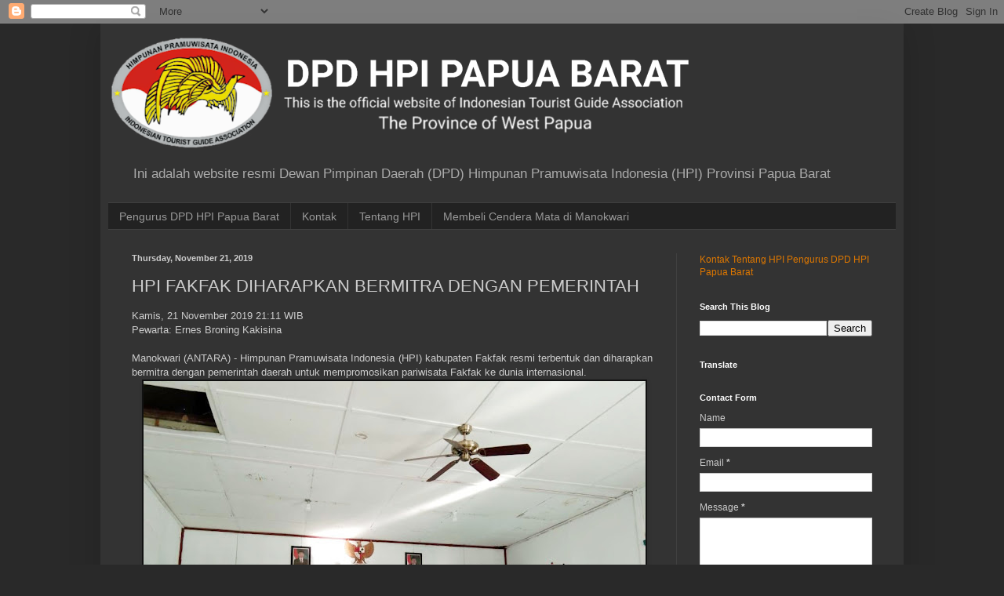

--- FILE ---
content_type: text/html; charset=UTF-8
request_url: https://www.dpdhpipapuabarat.com/2019/11/hpi-fakfak-diharapkan-bermitra-dengan_21.html
body_size: 19100
content:
<!DOCTYPE html>
<html class='v2' dir='ltr' lang='en'>
<head>
<link href='https://www.blogger.com/static/v1/widgets/335934321-css_bundle_v2.css' rel='stylesheet' type='text/css'/>
<meta content='width=1100' name='viewport'/>
<meta content='text/html; charset=UTF-8' http-equiv='Content-Type'/>
<meta content='blogger' name='generator'/>
<link href='https://www.dpdhpipapuabarat.com/favicon.ico' rel='icon' type='image/x-icon'/>
<link href='https://www.dpdhpipapuabarat.com/2019/11/hpi-fakfak-diharapkan-bermitra-dengan_21.html' rel='canonical'/>
<link rel="alternate" type="application/atom+xml" title="DPD HPI PAPUA BARAT - Atom" href="https://www.dpdhpipapuabarat.com/feeds/posts/default" />
<link rel="alternate" type="application/rss+xml" title="DPD HPI PAPUA BARAT - RSS" href="https://www.dpdhpipapuabarat.com/feeds/posts/default?alt=rss" />
<link rel="service.post" type="application/atom+xml" title="DPD HPI PAPUA BARAT - Atom" href="https://www.blogger.com/feeds/4039725355562775601/posts/default" />

<link rel="alternate" type="application/atom+xml" title="DPD HPI PAPUA BARAT - Atom" href="https://www.dpdhpipapuabarat.com/feeds/4266550657739955275/comments/default" />
<!--Can't find substitution for tag [blog.ieCssRetrofitLinks]-->
<link href='https://blogger.googleusercontent.com/img/b/R29vZ2xl/AVvXsEgg1CwwWBX7dY120MEzUSbxWzXMwvGR5GxC-dktnJdGuaDCf0-xB4VhCbhCLHhPrGSRd9YfF9X9v7XqI8TZi70vQyBB7dNBrGUGhRlZqCKQcH9V8vZEI2pu2BrX9V0dpXE6MN_7vpC4KxPU/s640/2019-11-21-23-22-54.jpg' rel='image_src'/>
<meta content='https://www.dpdhpipapuabarat.com/2019/11/hpi-fakfak-diharapkan-bermitra-dengan_21.html' property='og:url'/>
<meta content='HPI FAKFAK DIHARAPKAN BERMITRA DENGAN PEMERINTAH' property='og:title'/>
<meta content=' Kamis, 21 November 2019 21:11 WIB   Pewarta: Ernes Broning Kakisina     Manokwari (ANTARA) - Himpunan Pramuwisata Indonesia (HPI) kabupaten...' property='og:description'/>
<meta content='https://blogger.googleusercontent.com/img/b/R29vZ2xl/AVvXsEgg1CwwWBX7dY120MEzUSbxWzXMwvGR5GxC-dktnJdGuaDCf0-xB4VhCbhCLHhPrGSRd9YfF9X9v7XqI8TZi70vQyBB7dNBrGUGhRlZqCKQcH9V8vZEI2pu2BrX9V0dpXE6MN_7vpC4KxPU/w1200-h630-p-k-no-nu/2019-11-21-23-22-54.jpg' property='og:image'/>
<title>DPD HPI PAPUA BARAT: HPI FAKFAK DIHARAPKAN BERMITRA DENGAN PEMERINTAH</title>
<style id='page-skin-1' type='text/css'><!--
/*
-----------------------------------------------
Blogger Template Style
Name:     Simple
Designer: Blogger
URL:      www.blogger.com
----------------------------------------------- */
/* Content
----------------------------------------------- */
body {
font: normal normal 12px Arial, Tahoma, Helvetica, FreeSans, sans-serif;
color: #cccccc;
background: #292929 none repeat scroll top left;
padding: 0 40px 40px 40px;
}
html body .region-inner {
min-width: 0;
max-width: 100%;
width: auto;
}
h2 {
font-size: 22px;
}
a:link {
text-decoration:none;
color: #dd7700;
}
a:visited {
text-decoration:none;
color: #cc6600;
}
a:hover {
text-decoration:underline;
color: #cc6600;
}
.body-fauxcolumn-outer .fauxcolumn-inner {
background: transparent none repeat scroll top left;
_background-image: none;
}
.body-fauxcolumn-outer .cap-top {
position: absolute;
z-index: 1;
height: 400px;
width: 100%;
}
.body-fauxcolumn-outer .cap-top .cap-left {
width: 100%;
background: transparent none repeat-x scroll top left;
_background-image: none;
}
.content-outer {
-moz-box-shadow: 0 0 40px rgba(0, 0, 0, .15);
-webkit-box-shadow: 0 0 5px rgba(0, 0, 0, .15);
-goog-ms-box-shadow: 0 0 10px #333333;
box-shadow: 0 0 40px rgba(0, 0, 0, .15);
margin-bottom: 1px;
}
.content-inner {
padding: 10px 10px;
}
.content-inner {
background-color: #333333;
}
/* Header
----------------------------------------------- */
.header-outer {
background: transparent none repeat-x scroll 0 -400px;
_background-image: none;
}
.Header h1 {
font: normal normal 60px Arial, Tahoma, Helvetica, FreeSans, sans-serif;
color: #ffffff;
text-shadow: -1px -1px 1px rgba(0, 0, 0, .2);
}
.Header h1 a {
color: #ffffff;
}
.Header .description {
font-size: 140%;
color: #aaaaaa;
}
.header-inner .Header .titlewrapper {
padding: 22px 30px;
}
.header-inner .Header .descriptionwrapper {
padding: 0 30px;
}
/* Tabs
----------------------------------------------- */
.tabs-inner .section:first-child {
border-top: 1px solid #404040;
}
.tabs-inner .section:first-child ul {
margin-top: -1px;
border-top: 1px solid #404040;
border-left: 0 solid #404040;
border-right: 0 solid #404040;
}
.tabs-inner .widget ul {
background: #222222 none repeat-x scroll 0 -800px;
_background-image: none;
border-bottom: 1px solid #404040;
margin-top: 0;
margin-left: -30px;
margin-right: -30px;
}
.tabs-inner .widget li a {
display: inline-block;
padding: .6em 1em;
font: normal normal 14px Arial, Tahoma, Helvetica, FreeSans, sans-serif;
color: #999999;
border-left: 1px solid #333333;
border-right: 0 solid #404040;
}
.tabs-inner .widget li:first-child a {
border-left: none;
}
.tabs-inner .widget li.selected a, .tabs-inner .widget li a:hover {
color: #ffffff;
background-color: #000000;
text-decoration: none;
}
/* Columns
----------------------------------------------- */
.main-outer {
border-top: 0 solid #404040;
}
.fauxcolumn-left-outer .fauxcolumn-inner {
border-right: 1px solid #404040;
}
.fauxcolumn-right-outer .fauxcolumn-inner {
border-left: 1px solid #404040;
}
/* Headings
----------------------------------------------- */
div.widget > h2,
div.widget h2.title {
margin: 0 0 1em 0;
font: normal bold 11px Arial, Tahoma, Helvetica, FreeSans, sans-serif;
color: #ffffff;
}
/* Widgets
----------------------------------------------- */
.widget .zippy {
color: #999999;
text-shadow: 2px 2px 1px rgba(0, 0, 0, .1);
}
.widget .popular-posts ul {
list-style: none;
}
/* Posts
----------------------------------------------- */
h2.date-header {
font: normal bold 11px Arial, Tahoma, Helvetica, FreeSans, sans-serif;
}
.date-header span {
background-color: transparent;
color: #cccccc;
padding: inherit;
letter-spacing: inherit;
margin: inherit;
}
.main-inner {
padding-top: 30px;
padding-bottom: 30px;
}
.main-inner .column-center-inner {
padding: 0 15px;
}
.main-inner .column-center-inner .section {
margin: 0 15px;
}
.post {
margin: 0 0 25px 0;
}
h3.post-title, .comments h4 {
font: normal normal 22px Arial, Tahoma, Helvetica, FreeSans, sans-serif;
margin: .75em 0 0;
}
.post-body {
font-size: 110%;
line-height: 1.4;
position: relative;
}
.post-body img, .post-body .tr-caption-container, .Profile img, .Image img,
.BlogList .item-thumbnail img {
padding: 0;
background: #111111;
border: 1px solid #111111;
-moz-box-shadow: 1px 1px 5px rgba(0, 0, 0, .1);
-webkit-box-shadow: 1px 1px 5px rgba(0, 0, 0, .1);
box-shadow: 1px 1px 5px rgba(0, 0, 0, .1);
}
.post-body img, .post-body .tr-caption-container {
padding: 1px;
}
.post-body .tr-caption-container {
color: #cccccc;
}
.post-body .tr-caption-container img {
padding: 0;
background: transparent;
border: none;
-moz-box-shadow: 0 0 0 rgba(0, 0, 0, .1);
-webkit-box-shadow: 0 0 0 rgba(0, 0, 0, .1);
box-shadow: 0 0 0 rgba(0, 0, 0, .1);
}
.post-header {
margin: 0 0 1.5em;
line-height: 1.6;
font-size: 90%;
}
.post-footer {
margin: 20px -2px 0;
padding: 5px 10px;
color: #888888;
background-color: #303030;
border-bottom: 1px solid #444444;
line-height: 1.6;
font-size: 90%;
}
#comments .comment-author {
padding-top: 1.5em;
border-top: 1px solid #404040;
background-position: 0 1.5em;
}
#comments .comment-author:first-child {
padding-top: 0;
border-top: none;
}
.avatar-image-container {
margin: .2em 0 0;
}
#comments .avatar-image-container img {
border: 1px solid #111111;
}
/* Comments
----------------------------------------------- */
.comments .comments-content .icon.blog-author {
background-repeat: no-repeat;
background-image: url([data-uri]);
}
.comments .comments-content .loadmore a {
border-top: 1px solid #999999;
border-bottom: 1px solid #999999;
}
.comments .comment-thread.inline-thread {
background-color: #303030;
}
.comments .continue {
border-top: 2px solid #999999;
}
/* Accents
---------------------------------------------- */
.section-columns td.columns-cell {
border-left: 1px solid #404040;
}
.blog-pager {
background: transparent none no-repeat scroll top center;
}
.blog-pager-older-link, .home-link,
.blog-pager-newer-link {
background-color: #333333;
padding: 5px;
}
.footer-outer {
border-top: 0 dashed #bbbbbb;
}
/* Mobile
----------------------------------------------- */
body.mobile  {
background-size: auto;
}
.mobile .body-fauxcolumn-outer {
background: transparent none repeat scroll top left;
}
.mobile .body-fauxcolumn-outer .cap-top {
background-size: 100% auto;
}
.mobile .content-outer {
-webkit-box-shadow: 0 0 3px rgba(0, 0, 0, .15);
box-shadow: 0 0 3px rgba(0, 0, 0, .15);
}
.mobile .tabs-inner .widget ul {
margin-left: 0;
margin-right: 0;
}
.mobile .post {
margin: 0;
}
.mobile .main-inner .column-center-inner .section {
margin: 0;
}
.mobile .date-header span {
padding: 0.1em 10px;
margin: 0 -10px;
}
.mobile h3.post-title {
margin: 0;
}
.mobile .blog-pager {
background: transparent none no-repeat scroll top center;
}
.mobile .footer-outer {
border-top: none;
}
.mobile .main-inner, .mobile .footer-inner {
background-color: #333333;
}
.mobile-index-contents {
color: #cccccc;
}
.mobile-link-button {
background-color: #dd7700;
}
.mobile-link-button a:link, .mobile-link-button a:visited {
color: #ffffff;
}
.mobile .tabs-inner .section:first-child {
border-top: none;
}
.mobile .tabs-inner .PageList .widget-content {
background-color: #000000;
color: #ffffff;
border-top: 1px solid #404040;
border-bottom: 1px solid #404040;
}
.mobile .tabs-inner .PageList .widget-content .pagelist-arrow {
border-left: 1px solid #404040;
}

--></style>
<style id='template-skin-1' type='text/css'><!--
body {
min-width: 1024px;
}
.content-outer, .content-fauxcolumn-outer, .region-inner {
min-width: 1024px;
max-width: 1024px;
_width: 1024px;
}
.main-inner .columns {
padding-left: 0;
padding-right: 280px;
}
.main-inner .fauxcolumn-center-outer {
left: 0;
right: 280px;
/* IE6 does not respect left and right together */
_width: expression(this.parentNode.offsetWidth -
parseInt("0") -
parseInt("280px") + 'px');
}
.main-inner .fauxcolumn-left-outer {
width: 0;
}
.main-inner .fauxcolumn-right-outer {
width: 280px;
}
.main-inner .column-left-outer {
width: 0;
right: 100%;
margin-left: -0;
}
.main-inner .column-right-outer {
width: 280px;
margin-right: -280px;
}
#layout {
min-width: 0;
}
#layout .content-outer {
min-width: 0;
width: 800px;
}
#layout .region-inner {
min-width: 0;
width: auto;
}
body#layout div.add_widget {
padding: 8px;
}
body#layout div.add_widget a {
margin-left: 32px;
}
--></style>
<link href='https://www.blogger.com/dyn-css/authorization.css?targetBlogID=4039725355562775601&amp;zx=f8e7445f-5c02-48b5-8f38-8140f726cc68' media='none' onload='if(media!=&#39;all&#39;)media=&#39;all&#39;' rel='stylesheet'/><noscript><link href='https://www.blogger.com/dyn-css/authorization.css?targetBlogID=4039725355562775601&amp;zx=f8e7445f-5c02-48b5-8f38-8140f726cc68' rel='stylesheet'/></noscript>
<meta name='google-adsense-platform-account' content='ca-host-pub-1556223355139109'/>
<meta name='google-adsense-platform-domain' content='blogspot.com'/>

<!-- data-ad-client=ca-pub-3528887802814263 -->

</head>
<body class='loading variant-dark'>
<div class='navbar section' id='navbar' name='Navbar'><div class='widget Navbar' data-version='1' id='Navbar1'><script type="text/javascript">
    function setAttributeOnload(object, attribute, val) {
      if(window.addEventListener) {
        window.addEventListener('load',
          function(){ object[attribute] = val; }, false);
      } else {
        window.attachEvent('onload', function(){ object[attribute] = val; });
      }
    }
  </script>
<div id="navbar-iframe-container"></div>
<script type="text/javascript" src="https://apis.google.com/js/platform.js"></script>
<script type="text/javascript">
      gapi.load("gapi.iframes:gapi.iframes.style.bubble", function() {
        if (gapi.iframes && gapi.iframes.getContext) {
          gapi.iframes.getContext().openChild({
              url: 'https://www.blogger.com/navbar/4039725355562775601?po\x3d4266550657739955275\x26origin\x3dhttps://www.dpdhpipapuabarat.com',
              where: document.getElementById("navbar-iframe-container"),
              id: "navbar-iframe"
          });
        }
      });
    </script><script type="text/javascript">
(function() {
var script = document.createElement('script');
script.type = 'text/javascript';
script.src = '//pagead2.googlesyndication.com/pagead/js/google_top_exp.js';
var head = document.getElementsByTagName('head')[0];
if (head) {
head.appendChild(script);
}})();
</script>
</div></div>
<div class='body-fauxcolumns'>
<div class='fauxcolumn-outer body-fauxcolumn-outer'>
<div class='cap-top'>
<div class='cap-left'></div>
<div class='cap-right'></div>
</div>
<div class='fauxborder-left'>
<div class='fauxborder-right'></div>
<div class='fauxcolumn-inner'>
</div>
</div>
<div class='cap-bottom'>
<div class='cap-left'></div>
<div class='cap-right'></div>
</div>
</div>
</div>
<div class='content'>
<div class='content-fauxcolumns'>
<div class='fauxcolumn-outer content-fauxcolumn-outer'>
<div class='cap-top'>
<div class='cap-left'></div>
<div class='cap-right'></div>
</div>
<div class='fauxborder-left'>
<div class='fauxborder-right'></div>
<div class='fauxcolumn-inner'>
</div>
</div>
<div class='cap-bottom'>
<div class='cap-left'></div>
<div class='cap-right'></div>
</div>
</div>
</div>
<div class='content-outer'>
<div class='content-cap-top cap-top'>
<div class='cap-left'></div>
<div class='cap-right'></div>
</div>
<div class='fauxborder-left content-fauxborder-left'>
<div class='fauxborder-right content-fauxborder-right'></div>
<div class='content-inner'>
<header>
<div class='header-outer'>
<div class='header-cap-top cap-top'>
<div class='cap-left'></div>
<div class='cap-right'></div>
</div>
<div class='fauxborder-left header-fauxborder-left'>
<div class='fauxborder-right header-fauxborder-right'></div>
<div class='region-inner header-inner'>
<div class='header section' id='header' name='Header'><div class='widget Header' data-version='1' id='Header1'>
<div id='header-inner'>
<a href='https://www.dpdhpipapuabarat.com/' style='display: block'>
<img alt='DPD HPI PAPUA BARAT' height='162px; ' id='Header1_headerimg' src='https://blogger.googleusercontent.com/img/b/R29vZ2xl/AVvXsEgozAmXFE2OM3xE4I6lQudfQn6IlfZ0-SJyabem7w5Xh5RE0_OpChSc51oHVYh-1MVWjw-6R3LG1G6pG-s4InHKZ9SwMWtXrIPK4l4F9kLEbcAhcfsd_fW2sUd96ktlelyqfCoAoEW2fepp/s752/header-hpi.png' style='display: block' width='752px; '/>
</a>
<div class='descriptionwrapper'>
<p class='description'><span>Ini adalah website resmi Dewan Pimpinan Daerah (DPD) Himpunan Pramuwisata Indonesia (HPI) Provinsi Papua Barat</span></p>
</div>
</div>
</div></div>
</div>
</div>
<div class='header-cap-bottom cap-bottom'>
<div class='cap-left'></div>
<div class='cap-right'></div>
</div>
</div>
</header>
<div class='tabs-outer'>
<div class='tabs-cap-top cap-top'>
<div class='cap-left'></div>
<div class='cap-right'></div>
</div>
<div class='fauxborder-left tabs-fauxborder-left'>
<div class='fauxborder-right tabs-fauxborder-right'></div>
<div class='region-inner tabs-inner'>
<div class='tabs section' id='crosscol' name='Cross-Column'><div class='widget PageList' data-version='1' id='PageList1'>
<h2>Pages</h2>
<div class='widget-content'>
<ul>
<li>
<a href='https://www.dpdhpipapuabarat.com/p/pengurus-fpd-hpi-papua-barat.html'>Pengurus DPD HPI Papua Barat</a>
</li>
<li>
<a href='https://www.dpdhpipapuabarat.com/p/kontak.html'>Kontak</a>
</li>
<li>
<a href='https://www.dpdhpipapuabarat.com/p/tentang-hpi.html'>Tentang HPI</a>
</li>
<li>
<a href='https://www.dpdhpipapuabarat.com/p/tempat-belanja-souvenir-di-manokwari.html'>Membeli Cendera Mata di Manokwari</a>
</li>
</ul>
<div class='clear'></div>
</div>
</div></div>
<div class='tabs no-items section' id='crosscol-overflow' name='Cross-Column 2'></div>
</div>
</div>
<div class='tabs-cap-bottom cap-bottom'>
<div class='cap-left'></div>
<div class='cap-right'></div>
</div>
</div>
<div class='main-outer'>
<div class='main-cap-top cap-top'>
<div class='cap-left'></div>
<div class='cap-right'></div>
</div>
<div class='fauxborder-left main-fauxborder-left'>
<div class='fauxborder-right main-fauxborder-right'></div>
<div class='region-inner main-inner'>
<div class='columns fauxcolumns'>
<div class='fauxcolumn-outer fauxcolumn-center-outer'>
<div class='cap-top'>
<div class='cap-left'></div>
<div class='cap-right'></div>
</div>
<div class='fauxborder-left'>
<div class='fauxborder-right'></div>
<div class='fauxcolumn-inner'>
</div>
</div>
<div class='cap-bottom'>
<div class='cap-left'></div>
<div class='cap-right'></div>
</div>
</div>
<div class='fauxcolumn-outer fauxcolumn-left-outer'>
<div class='cap-top'>
<div class='cap-left'></div>
<div class='cap-right'></div>
</div>
<div class='fauxborder-left'>
<div class='fauxborder-right'></div>
<div class='fauxcolumn-inner'>
</div>
</div>
<div class='cap-bottom'>
<div class='cap-left'></div>
<div class='cap-right'></div>
</div>
</div>
<div class='fauxcolumn-outer fauxcolumn-right-outer'>
<div class='cap-top'>
<div class='cap-left'></div>
<div class='cap-right'></div>
</div>
<div class='fauxborder-left'>
<div class='fauxborder-right'></div>
<div class='fauxcolumn-inner'>
</div>
</div>
<div class='cap-bottom'>
<div class='cap-left'></div>
<div class='cap-right'></div>
</div>
</div>
<!-- corrects IE6 width calculation -->
<div class='columns-inner'>
<div class='column-center-outer'>
<div class='column-center-inner'>
<div class='main section' id='main' name='Main'><div class='widget Blog' data-version='1' id='Blog1'>
<div class='blog-posts hfeed'>

          <div class="date-outer">
        
<h2 class='date-header'><span>Thursday, November 21, 2019</span></h2>

          <div class="date-posts">
        
<div class='post-outer'>
<div class='post hentry uncustomized-post-template' itemprop='blogPost' itemscope='itemscope' itemtype='http://schema.org/BlogPosting'>
<meta content='https://blogger.googleusercontent.com/img/b/R29vZ2xl/AVvXsEgg1CwwWBX7dY120MEzUSbxWzXMwvGR5GxC-dktnJdGuaDCf0-xB4VhCbhCLHhPrGSRd9YfF9X9v7XqI8TZi70vQyBB7dNBrGUGhRlZqCKQcH9V8vZEI2pu2BrX9V0dpXE6MN_7vpC4KxPU/s640/2019-11-21-23-22-54.jpg' itemprop='image_url'/>
<meta content='4039725355562775601' itemprop='blogId'/>
<meta content='4266550657739955275' itemprop='postId'/>
<a name='4266550657739955275'></a>
<h3 class='post-title entry-title' itemprop='name'>
HPI FAKFAK DIHARAPKAN BERMITRA DENGAN PEMERINTAH
</h3>
<div class='post-header'>
<div class='post-header-line-1'></div>
</div>
<div class='post-body entry-content' id='post-body-4266550657739955275' itemprop='description articleBody'>
<div style="text-align: justify;">
Kamis, 21 November 2019 21:11 WIB</div>
<div style="text-align: justify;">
Pewarta: Ernes Broning Kakisina</div>
<div style="text-align: justify;">
<br /></div>
<div style="text-align: justify;">
Manokwari (ANTARA) - Himpunan Pramuwisata Indonesia (HPI) kabupaten Fakfak resmi terbentuk dan diharapkan bermitra dengan pemerintah daerah untuk mempromosikan pariwisata Fakfak ke dunia internasional.</div>
<div class="separator" style="clear: both; text-align: center;">
<a href="https://blogger.googleusercontent.com/img/b/R29vZ2xl/AVvXsEgg1CwwWBX7dY120MEzUSbxWzXMwvGR5GxC-dktnJdGuaDCf0-xB4VhCbhCLHhPrGSRd9YfF9X9v7XqI8TZi70vQyBB7dNBrGUGhRlZqCKQcH9V8vZEI2pu2BrX9V0dpXE6MN_7vpC4KxPU/s1600/2019-11-21-23-22-54.jpg" imageanchor="1" style="margin-left: 1em; margin-right: 1em;"><img border="0" data-original-height="780" data-original-width="1040" height="480" src="https://blogger.googleusercontent.com/img/b/R29vZ2xl/AVvXsEgg1CwwWBX7dY120MEzUSbxWzXMwvGR5GxC-dktnJdGuaDCf0-xB4VhCbhCLHhPrGSRd9YfF9X9v7XqI8TZi70vQyBB7dNBrGUGhRlZqCKQcH9V8vZEI2pu2BrX9V0dpXE6MN_7vpC4KxPU/s640/2019-11-21-23-22-54.jpg" width="640" /></a></div>
<div style="text-align: justify;">
<br /></div>
<div style="text-align: justify;">
Ketua Dewan Pimpinan Daerah HPI Provinsi Papua Barat, Matias Rumbruren di Manokwari, Kamis, mengatakan bahwa Dewan Pimpinan Cabang Himpunan Pramuwisata Indonesia kabupaten Fakfak resmi terbentuk dan pengurusnya telah dilantik pada 20 November 2019 guna mendukung kemajuan pariwisata Fakfak.</div>
<div style="text-align: justify;">
<br /></div>
<div style="text-align: justify;">
Dia berharap HPI kabupaten Fakfak yang dinahkodai oleh Prayogo Kusuma dapat menjalani kerjasama yang baik dengan pemerintah daerah terutama Dinas Pariwisata dan Kebudayaan untuk sama-sama memajukan pariwisata daerah tersebut.</div>
<div style="text-align: justify;">
<br /></div>
<div style="text-align: justify;">
Menurut dia, pemerintah kabupaten Fakfak terutama Dinas Pariwisata dan Kebudayaan sangat menyambut baik terbentuknya DPC HPI Fakfak. Hal tersebut akan memudahkan pengurus DPC Fakfak guna menjalani kerjasama mempromosikan destinasi wisata yang ada di daerah tersebut agar dikenal banyak orang.</div>
<div style="text-align: justify;">
<br /></div>
<div style="text-align: justify;">
"Saya harapkan pula pengurus DPC HPI Fakfak sebagai ujung tombak pariwisata setempat bekerja dengan baik dan berlandaskan pada anggaran dasar dan anggaran rumah tangga organisasi. Serta mengutamakan kode etik pramuwisata dalam menjalankan tugas," ujarnya.</div>
<div style="text-align: justify;">
<br /></div>
<div style="text-align: justify;">
Ketua DPC HPI kabupaten Fakfak Prayogo Kusuma yang memberikan keterangan terpisah, mengatakan bahwa pihaknya akan menjalani kerjasama dengan pemerintah daerah terutama Dinas Pariwisata dan Kebudayaan untuk mempromosikan potensi wisata Fakfak baik itu wisata bahari maupun budaya.</div>
<div style="text-align: justify;">
<br /></div>
<div style="text-align: justify;">
Ia mengungkapkan, Dinas Pariwisata dan Kebudayaan kabupaten Fakfak telah mengatakan akan melibatkan HPI dalam program-program kerja pengembangan pariwisata yang bertujuan untuk kesejahteraan masyarakat dan peningkatan pendapatan asli daerah.</div>
<div style="text-align: justify;">
<br /></div>
<div style="text-align: justify;">
"Kami siap mendorong pemerintah daerah untuk peningkatan pariwisata agar sektor tersebut mendatangkan pendapatan daerah yang terbesar bagi kesejahteraan masyarakat Kabupaten Fakfak," ujarnya.</div>
<div style="text-align: justify;">
<br /></div>
<div style="text-align: justify;">
Kepala Bidang Pariwisata Dinas Pariwisata dan Kebudayaan kabupaten Fakfak, Marthen Ronold Wouw berharap DPC HPI Fakfak menjadi mitra kerja inti untuk sama-sama menggali potensi pariwisata setempat agar benar-benar bermanfaat bagi kesejahteraan masyarakat.</div>
<div style="text-align: justify;">
<br /></div>
<div style="text-align: justify;">
Menurut, Dinas Pariwisata dan Kebudayaan Kabupaten Fakfak akan melibatkan HPI dalam setiap program non fisik terutama program pembinaan dan pelatihan untuk peningkatan sumber daya manusia pariwisata.</div>
<div style="text-align: justify;">
<br /></div>
<div style="text-align: justify;">
"Kami juga akan melibatkan HPI dalam penyusunan rencana pembangunan pariwisata sehingga kehadiran HPI benar-benar berkontribusi untuk kemajuan pariwisata di Kabupaten Fakfak," tambah dia.</div>
<div style="text-align: justify;">
<br /></div>
<div style="text-align: justify;">
Editor: Ernes Broning Kakisina</div>
<div style="text-align: justify;">
<br /></div>
<div style="text-align: justify;">
COPYRIGHT &#169; 2019 ANTARA News Papua Barat</div>
<div style='clear: both;'></div>
</div>
<div class='post-footer'>
<div class='post-footer-line post-footer-line-1'>
<span class='post-author vcard'>
</span>
<span class='post-timestamp'>
on
<meta content='https://www.dpdhpipapuabarat.com/2019/11/hpi-fakfak-diharapkan-bermitra-dengan_21.html' itemprop='url'/>
<a class='timestamp-link' href='https://www.dpdhpipapuabarat.com/2019/11/hpi-fakfak-diharapkan-bermitra-dengan_21.html' rel='bookmark' title='permanent link'><abbr class='published' itemprop='datePublished' title='2019-11-21T06:28:00-08:00'>November 21, 2019</abbr></a>
</span>
<span class='post-comment-link'>
</span>
<span class='post-icons'>
<span class='item-control blog-admin pid-1212669705'>
<a href='https://www.blogger.com/post-edit.g?blogID=4039725355562775601&postID=4266550657739955275&from=pencil' title='Edit Post'>
<img alt='' class='icon-action' height='18' src='https://resources.blogblog.com/img/icon18_edit_allbkg.gif' width='18'/>
</a>
</span>
</span>
<div class='post-share-buttons goog-inline-block'>
<a class='goog-inline-block share-button sb-email' href='https://www.blogger.com/share-post.g?blogID=4039725355562775601&postID=4266550657739955275&target=email' target='_blank' title='Email This'><span class='share-button-link-text'>Email This</span></a><a class='goog-inline-block share-button sb-blog' href='https://www.blogger.com/share-post.g?blogID=4039725355562775601&postID=4266550657739955275&target=blog' onclick='window.open(this.href, "_blank", "height=270,width=475"); return false;' target='_blank' title='BlogThis!'><span class='share-button-link-text'>BlogThis!</span></a><a class='goog-inline-block share-button sb-twitter' href='https://www.blogger.com/share-post.g?blogID=4039725355562775601&postID=4266550657739955275&target=twitter' target='_blank' title='Share to X'><span class='share-button-link-text'>Share to X</span></a><a class='goog-inline-block share-button sb-facebook' href='https://www.blogger.com/share-post.g?blogID=4039725355562775601&postID=4266550657739955275&target=facebook' onclick='window.open(this.href, "_blank", "height=430,width=640"); return false;' target='_blank' title='Share to Facebook'><span class='share-button-link-text'>Share to Facebook</span></a><a class='goog-inline-block share-button sb-pinterest' href='https://www.blogger.com/share-post.g?blogID=4039725355562775601&postID=4266550657739955275&target=pinterest' target='_blank' title='Share to Pinterest'><span class='share-button-link-text'>Share to Pinterest</span></a>
</div>
</div>
<div class='post-footer-line post-footer-line-2'>
<span class='post-labels'>
Labels:
<a href='https://www.dpdhpipapuabarat.com/search/label/DPC%20HPI%20FAKFAK' rel='tag'>DPC HPI FAKFAK</a>
</span>
</div>
<div class='post-footer-line post-footer-line-3'>
<span class='post-location'>
</span>
</div>
</div>
</div>
<div class='comments' id='comments'>
<a name='comments'></a>
<h4>No comments:</h4>
<div id='Blog1_comments-block-wrapper'>
<dl class='avatar-comment-indent' id='comments-block'>
</dl>
</div>
<p class='comment-footer'>
<div class='comment-form'>
<a name='comment-form'></a>
<h4 id='comment-post-message'>Post a Comment</h4>
<p>
</p>
<a href='https://www.blogger.com/comment/frame/4039725355562775601?po=4266550657739955275&hl=en&saa=85391&origin=https://www.dpdhpipapuabarat.com' id='comment-editor-src'></a>
<iframe allowtransparency='true' class='blogger-iframe-colorize blogger-comment-from-post' frameborder='0' height='410px' id='comment-editor' name='comment-editor' src='' width='100%'></iframe>
<script src='https://www.blogger.com/static/v1/jsbin/2830521187-comment_from_post_iframe.js' type='text/javascript'></script>
<script type='text/javascript'>
      BLOG_CMT_createIframe('https://www.blogger.com/rpc_relay.html');
    </script>
</div>
</p>
</div>
</div>

        </div></div>
      
</div>
<div class='blog-pager' id='blog-pager'>
<span id='blog-pager-newer-link'>
<a class='blog-pager-newer-link' href='https://www.dpdhpipapuabarat.com/2019/11/adventure-tours-in-tambrauw-mountains.html' id='Blog1_blog-pager-newer-link' title='Newer Post'>Newer Post</a>
</span>
<span id='blog-pager-older-link'>
<a class='blog-pager-older-link' href='https://www.dpdhpipapuabarat.com/2019/11/wisata-petualangan-di-hutan-manokwari.html' id='Blog1_blog-pager-older-link' title='Older Post'>Older Post</a>
</span>
<a class='home-link' href='https://www.dpdhpipapuabarat.com/'>Home</a>
</div>
<div class='clear'></div>
<div class='post-feeds'>
<div class='feed-links'>
Subscribe to:
<a class='feed-link' href='https://www.dpdhpipapuabarat.com/feeds/4266550657739955275/comments/default' target='_blank' type='application/atom+xml'>Post Comments (Atom)</a>
</div>
</div>
</div></div>
</div>
</div>
<div class='column-left-outer'>
<div class='column-left-inner'>
<aside>
</aside>
</div>
</div>
<div class='column-right-outer'>
<div class='column-right-inner'>
<aside>
<div class='sidebar section' id='sidebar-right-1'><div class='widget HTML' data-version='1' id='HTML1'>
<div class='widget-content'>
<a href="https://www.dpdhpipapuabarat.com/p/kontak.html">Kontak</a>
<a href="https://www.dpdhpipapuabarat.com/p/tentang-hpi.html">Tentang HPI</a>
<a href="https://www.dpdhpipapuabarat.com/p/pengurus-fpd-hpi-papua-barat.html">Pengurus DPD HPI Papua Barat</a>
</div>
<div class='clear'></div>
</div><div class='widget BlogSearch' data-version='1' id='BlogSearch1'>
<h2 class='title'>Search This Blog</h2>
<div class='widget-content'>
<div id='BlogSearch1_form'>
<form action='https://www.dpdhpipapuabarat.com/search' class='gsc-search-box' target='_top'>
<table cellpadding='0' cellspacing='0' class='gsc-search-box'>
<tbody>
<tr>
<td class='gsc-input'>
<input autocomplete='off' class='gsc-input' name='q' size='10' title='search' type='text' value=''/>
</td>
<td class='gsc-search-button'>
<input class='gsc-search-button' title='search' type='submit' value='Search'/>
</td>
</tr>
</tbody>
</table>
</form>
</div>
</div>
<div class='clear'></div>
</div><div class='widget Translate' data-version='1' id='Translate1'>
<h2 class='title'>Translate</h2>
<div id='google_translate_element'></div>
<script>
    function googleTranslateElementInit() {
      new google.translate.TranslateElement({
        pageLanguage: 'en',
        autoDisplay: 'true',
        layout: google.translate.TranslateElement.InlineLayout.VERTICAL
      }, 'google_translate_element');
    }
  </script>
<script src='//translate.google.com/translate_a/element.js?cb=googleTranslateElementInit'></script>
<div class='clear'></div>
</div><div class='widget ContactForm' data-version='1' id='ContactForm2'>
<h2 class='title'>Contact Form</h2>
<div class='contact-form-widget'>
<div class='form'>
<form name='contact-form'>
<p></p>
Name
<br/>
<input class='contact-form-name' id='ContactForm2_contact-form-name' name='name' size='30' type='text' value=''/>
<p></p>
Email
<span style='font-weight: bolder;'>*</span>
<br/>
<input class='contact-form-email' id='ContactForm2_contact-form-email' name='email' size='30' type='text' value=''/>
<p></p>
Message
<span style='font-weight: bolder;'>*</span>
<br/>
<textarea class='contact-form-email-message' cols='25' id='ContactForm2_contact-form-email-message' name='email-message' rows='5'></textarea>
<p></p>
<input class='contact-form-button contact-form-button-submit' id='ContactForm2_contact-form-submit' type='button' value='Send'/>
<p></p>
<div style='text-align: center; max-width: 222px; width: 100%'>
<p class='contact-form-error-message' id='ContactForm2_contact-form-error-message'></p>
<p class='contact-form-success-message' id='ContactForm2_contact-form-success-message'></p>
</div>
</form>
</div>
</div>
<div class='clear'></div>
</div><div class='widget BlogArchive' data-version='1' id='BlogArchive2'>
<h2>Blog Archive</h2>
<div class='widget-content'>
<div id='ArchiveList'>
<div id='BlogArchive2_ArchiveList'>
<ul class='hierarchy'>
<li class='archivedate collapsed'>
<a class='toggle' href='javascript:void(0)'>
<span class='zippy'>

        &#9658;&#160;
      
</span>
</a>
<a class='post-count-link' href='https://www.dpdhpipapuabarat.com/2025/'>
2025
</a>
<span class='post-count' dir='ltr'>(3)</span>
<ul class='hierarchy'>
<li class='archivedate collapsed'>
<a class='toggle' href='javascript:void(0)'>
<span class='zippy'>

        &#9658;&#160;
      
</span>
</a>
<a class='post-count-link' href='https://www.dpdhpipapuabarat.com/2025/09/'>
September
</a>
<span class='post-count' dir='ltr'>(1)</span>
</li>
</ul>
<ul class='hierarchy'>
<li class='archivedate collapsed'>
<a class='toggle' href='javascript:void(0)'>
<span class='zippy'>

        &#9658;&#160;
      
</span>
</a>
<a class='post-count-link' href='https://www.dpdhpipapuabarat.com/2025/07/'>
July
</a>
<span class='post-count' dir='ltr'>(1)</span>
</li>
</ul>
<ul class='hierarchy'>
<li class='archivedate collapsed'>
<a class='toggle' href='javascript:void(0)'>
<span class='zippy'>

        &#9658;&#160;
      
</span>
</a>
<a class='post-count-link' href='https://www.dpdhpipapuabarat.com/2025/03/'>
March
</a>
<span class='post-count' dir='ltr'>(1)</span>
</li>
</ul>
</li>
</ul>
<ul class='hierarchy'>
<li class='archivedate collapsed'>
<a class='toggle' href='javascript:void(0)'>
<span class='zippy'>

        &#9658;&#160;
      
</span>
</a>
<a class='post-count-link' href='https://www.dpdhpipapuabarat.com/2024/'>
2024
</a>
<span class='post-count' dir='ltr'>(3)</span>
<ul class='hierarchy'>
<li class='archivedate collapsed'>
<a class='toggle' href='javascript:void(0)'>
<span class='zippy'>

        &#9658;&#160;
      
</span>
</a>
<a class='post-count-link' href='https://www.dpdhpipapuabarat.com/2024/09/'>
September
</a>
<span class='post-count' dir='ltr'>(1)</span>
</li>
</ul>
<ul class='hierarchy'>
<li class='archivedate collapsed'>
<a class='toggle' href='javascript:void(0)'>
<span class='zippy'>

        &#9658;&#160;
      
</span>
</a>
<a class='post-count-link' href='https://www.dpdhpipapuabarat.com/2024/04/'>
April
</a>
<span class='post-count' dir='ltr'>(2)</span>
</li>
</ul>
</li>
</ul>
<ul class='hierarchy'>
<li class='archivedate collapsed'>
<a class='toggle' href='javascript:void(0)'>
<span class='zippy'>

        &#9658;&#160;
      
</span>
</a>
<a class='post-count-link' href='https://www.dpdhpipapuabarat.com/2023/'>
2023
</a>
<span class='post-count' dir='ltr'>(16)</span>
<ul class='hierarchy'>
<li class='archivedate collapsed'>
<a class='toggle' href='javascript:void(0)'>
<span class='zippy'>

        &#9658;&#160;
      
</span>
</a>
<a class='post-count-link' href='https://www.dpdhpipapuabarat.com/2023/10/'>
October
</a>
<span class='post-count' dir='ltr'>(1)</span>
</li>
</ul>
<ul class='hierarchy'>
<li class='archivedate collapsed'>
<a class='toggle' href='javascript:void(0)'>
<span class='zippy'>

        &#9658;&#160;
      
</span>
</a>
<a class='post-count-link' href='https://www.dpdhpipapuabarat.com/2023/09/'>
September
</a>
<span class='post-count' dir='ltr'>(1)</span>
</li>
</ul>
<ul class='hierarchy'>
<li class='archivedate collapsed'>
<a class='toggle' href='javascript:void(0)'>
<span class='zippy'>

        &#9658;&#160;
      
</span>
</a>
<a class='post-count-link' href='https://www.dpdhpipapuabarat.com/2023/06/'>
June
</a>
<span class='post-count' dir='ltr'>(11)</span>
</li>
</ul>
<ul class='hierarchy'>
<li class='archivedate collapsed'>
<a class='toggle' href='javascript:void(0)'>
<span class='zippy'>

        &#9658;&#160;
      
</span>
</a>
<a class='post-count-link' href='https://www.dpdhpipapuabarat.com/2023/04/'>
April
</a>
<span class='post-count' dir='ltr'>(3)</span>
</li>
</ul>
</li>
</ul>
<ul class='hierarchy'>
<li class='archivedate collapsed'>
<a class='toggle' href='javascript:void(0)'>
<span class='zippy'>

        &#9658;&#160;
      
</span>
</a>
<a class='post-count-link' href='https://www.dpdhpipapuabarat.com/2022/'>
2022
</a>
<span class='post-count' dir='ltr'>(7)</span>
<ul class='hierarchy'>
<li class='archivedate collapsed'>
<a class='toggle' href='javascript:void(0)'>
<span class='zippy'>

        &#9658;&#160;
      
</span>
</a>
<a class='post-count-link' href='https://www.dpdhpipapuabarat.com/2022/10/'>
October
</a>
<span class='post-count' dir='ltr'>(1)</span>
</li>
</ul>
<ul class='hierarchy'>
<li class='archivedate collapsed'>
<a class='toggle' href='javascript:void(0)'>
<span class='zippy'>

        &#9658;&#160;
      
</span>
</a>
<a class='post-count-link' href='https://www.dpdhpipapuabarat.com/2022/06/'>
June
</a>
<span class='post-count' dir='ltr'>(4)</span>
</li>
</ul>
<ul class='hierarchy'>
<li class='archivedate collapsed'>
<a class='toggle' href='javascript:void(0)'>
<span class='zippy'>

        &#9658;&#160;
      
</span>
</a>
<a class='post-count-link' href='https://www.dpdhpipapuabarat.com/2022/03/'>
March
</a>
<span class='post-count' dir='ltr'>(2)</span>
</li>
</ul>
</li>
</ul>
<ul class='hierarchy'>
<li class='archivedate collapsed'>
<a class='toggle' href='javascript:void(0)'>
<span class='zippy'>

        &#9658;&#160;
      
</span>
</a>
<a class='post-count-link' href='https://www.dpdhpipapuabarat.com/2021/'>
2021
</a>
<span class='post-count' dir='ltr'>(7)</span>
<ul class='hierarchy'>
<li class='archivedate collapsed'>
<a class='toggle' href='javascript:void(0)'>
<span class='zippy'>

        &#9658;&#160;
      
</span>
</a>
<a class='post-count-link' href='https://www.dpdhpipapuabarat.com/2021/12/'>
December
</a>
<span class='post-count' dir='ltr'>(1)</span>
</li>
</ul>
<ul class='hierarchy'>
<li class='archivedate collapsed'>
<a class='toggle' href='javascript:void(0)'>
<span class='zippy'>

        &#9658;&#160;
      
</span>
</a>
<a class='post-count-link' href='https://www.dpdhpipapuabarat.com/2021/09/'>
September
</a>
<span class='post-count' dir='ltr'>(2)</span>
</li>
</ul>
<ul class='hierarchy'>
<li class='archivedate collapsed'>
<a class='toggle' href='javascript:void(0)'>
<span class='zippy'>

        &#9658;&#160;
      
</span>
</a>
<a class='post-count-link' href='https://www.dpdhpipapuabarat.com/2021/04/'>
April
</a>
<span class='post-count' dir='ltr'>(1)</span>
</li>
</ul>
<ul class='hierarchy'>
<li class='archivedate collapsed'>
<a class='toggle' href='javascript:void(0)'>
<span class='zippy'>

        &#9658;&#160;
      
</span>
</a>
<a class='post-count-link' href='https://www.dpdhpipapuabarat.com/2021/03/'>
March
</a>
<span class='post-count' dir='ltr'>(2)</span>
</li>
</ul>
<ul class='hierarchy'>
<li class='archivedate collapsed'>
<a class='toggle' href='javascript:void(0)'>
<span class='zippy'>

        &#9658;&#160;
      
</span>
</a>
<a class='post-count-link' href='https://www.dpdhpipapuabarat.com/2021/01/'>
January
</a>
<span class='post-count' dir='ltr'>(1)</span>
</li>
</ul>
</li>
</ul>
<ul class='hierarchy'>
<li class='archivedate collapsed'>
<a class='toggle' href='javascript:void(0)'>
<span class='zippy'>

        &#9658;&#160;
      
</span>
</a>
<a class='post-count-link' href='https://www.dpdhpipapuabarat.com/2020/'>
2020
</a>
<span class='post-count' dir='ltr'>(21)</span>
<ul class='hierarchy'>
<li class='archivedate collapsed'>
<a class='toggle' href='javascript:void(0)'>
<span class='zippy'>

        &#9658;&#160;
      
</span>
</a>
<a class='post-count-link' href='https://www.dpdhpipapuabarat.com/2020/12/'>
December
</a>
<span class='post-count' dir='ltr'>(3)</span>
</li>
</ul>
<ul class='hierarchy'>
<li class='archivedate collapsed'>
<a class='toggle' href='javascript:void(0)'>
<span class='zippy'>

        &#9658;&#160;
      
</span>
</a>
<a class='post-count-link' href='https://www.dpdhpipapuabarat.com/2020/11/'>
November
</a>
<span class='post-count' dir='ltr'>(1)</span>
</li>
</ul>
<ul class='hierarchy'>
<li class='archivedate collapsed'>
<a class='toggle' href='javascript:void(0)'>
<span class='zippy'>

        &#9658;&#160;
      
</span>
</a>
<a class='post-count-link' href='https://www.dpdhpipapuabarat.com/2020/08/'>
August
</a>
<span class='post-count' dir='ltr'>(9)</span>
</li>
</ul>
<ul class='hierarchy'>
<li class='archivedate collapsed'>
<a class='toggle' href='javascript:void(0)'>
<span class='zippy'>

        &#9658;&#160;
      
</span>
</a>
<a class='post-count-link' href='https://www.dpdhpipapuabarat.com/2020/07/'>
July
</a>
<span class='post-count' dir='ltr'>(7)</span>
</li>
</ul>
<ul class='hierarchy'>
<li class='archivedate collapsed'>
<a class='toggle' href='javascript:void(0)'>
<span class='zippy'>

        &#9658;&#160;
      
</span>
</a>
<a class='post-count-link' href='https://www.dpdhpipapuabarat.com/2020/03/'>
March
</a>
<span class='post-count' dir='ltr'>(1)</span>
</li>
</ul>
</li>
</ul>
<ul class='hierarchy'>
<li class='archivedate expanded'>
<a class='toggle' href='javascript:void(0)'>
<span class='zippy toggle-open'>

        &#9660;&#160;
      
</span>
</a>
<a class='post-count-link' href='https://www.dpdhpipapuabarat.com/2019/'>
2019
</a>
<span class='post-count' dir='ltr'>(19)</span>
<ul class='hierarchy'>
<li class='archivedate collapsed'>
<a class='toggle' href='javascript:void(0)'>
<span class='zippy'>

        &#9658;&#160;
      
</span>
</a>
<a class='post-count-link' href='https://www.dpdhpipapuabarat.com/2019/12/'>
December
</a>
<span class='post-count' dir='ltr'>(3)</span>
</li>
</ul>
<ul class='hierarchy'>
<li class='archivedate expanded'>
<a class='toggle' href='javascript:void(0)'>
<span class='zippy toggle-open'>

        &#9660;&#160;
      
</span>
</a>
<a class='post-count-link' href='https://www.dpdhpipapuabarat.com/2019/11/'>
November
</a>
<span class='post-count' dir='ltr'>(13)</span>
<ul class='posts'>
<li><a href='https://www.dpdhpipapuabarat.com/2019/11/berwisata-ke-pulau-um.html'>Berwisata ke Pulau Um</a></li>
<li><a href='https://www.dpdhpipapuabarat.com/2019/11/dpc-himpunan-pramuwisata-indonesia.html'>DPC Himpunan Pramuwisata Indonesia Kabupaten Soron...</a></li>
<li><a href='https://www.dpdhpipapuabarat.com/2019/11/dpc-hpi-kabupaten-sorong.html'>Pengurus DPC HPI Kabupaten Sorong Baru Saja Dilantik</a></li>
<li><a href='https://www.dpdhpipapuabarat.com/2019/11/wisata-belanja-suvenir-di-kota-sorong.html'>Wisata Belanja Suvenir di Kota Sorong</a></li>
<li><a href='https://www.dpdhpipapuabarat.com/2019/11/pelatihan-pemandu-wisata-budaya-kuliner.html'>Pelatihan Pemandu Wisata Budaya (Kuliner &amp; Belanja...</a></li>
<li><a href='https://www.dpdhpipapuabarat.com/2019/11/adventure-tours-in-tambrauw-mountains.html'>Adventure Tours in Tambrauw Mountains</a></li>
<li><a href='https://www.dpdhpipapuabarat.com/2019/11/hpi-fakfak-diharapkan-bermitra-dengan_21.html'>HPI FAKFAK DIHARAPKAN BERMITRA DENGAN PEMERINTAH</a></li>
<li><a href='https://www.dpdhpipapuabarat.com/2019/11/wisata-petualangan-di-hutan-manokwari.html'>Wisata Petualangan di Hutan Manokwari</a></li>
<li><a href='https://www.dpdhpipapuabarat.com/2019/11/adventure-trip-to-north-east-region-of.html'>Adventure Trip to North-east Region of Waigeo Island</a></li>
<li><a href='https://www.dpdhpipapuabarat.com/2019/11/hpi-papua-barat-terlibat-dalam-kegiatan.html'>HPI Papua Barat terlibat dalam kegiatan Penyelaras...</a></li>
<li><a href='https://www.dpdhpipapuabarat.com/2019/11/hpi-survei-terumbu-karang-di-pulau.html'>HPI Survei Terumbu Karang di Pulau Mansinam</a></li>
<li><a href='https://www.dpdhpipapuabarat.com/2019/11/pelantikan-pengurus-dpc-hpi-pegunungan.html'>Pelantikan Pengurus DPC HPI Pegunungan Arfak</a></li>
<li><a href='https://www.dpdhpipapuabarat.com/2019/11/sorong-antara-anggota-himpunan.html'>HPI Raja Ampat musnahkan 120 bintang laut berduri</a></li>
</ul>
</li>
</ul>
<ul class='hierarchy'>
<li class='archivedate collapsed'>
<a class='toggle' href='javascript:void(0)'>
<span class='zippy'>

        &#9658;&#160;
      
</span>
</a>
<a class='post-count-link' href='https://www.dpdhpipapuabarat.com/2019/10/'>
October
</a>
<span class='post-count' dir='ltr'>(1)</span>
</li>
</ul>
<ul class='hierarchy'>
<li class='archivedate collapsed'>
<a class='toggle' href='javascript:void(0)'>
<span class='zippy'>

        &#9658;&#160;
      
</span>
</a>
<a class='post-count-link' href='https://www.dpdhpipapuabarat.com/2019/08/'>
August
</a>
<span class='post-count' dir='ltr'>(1)</span>
</li>
</ul>
<ul class='hierarchy'>
<li class='archivedate collapsed'>
<a class='toggle' href='javascript:void(0)'>
<span class='zippy'>

        &#9658;&#160;
      
</span>
</a>
<a class='post-count-link' href='https://www.dpdhpipapuabarat.com/2019/01/'>
January
</a>
<span class='post-count' dir='ltr'>(1)</span>
</li>
</ul>
</li>
</ul>
<ul class='hierarchy'>
<li class='archivedate collapsed'>
<a class='toggle' href='javascript:void(0)'>
<span class='zippy'>

        &#9658;&#160;
      
</span>
</a>
<a class='post-count-link' href='https://www.dpdhpipapuabarat.com/2018/'>
2018
</a>
<span class='post-count' dir='ltr'>(7)</span>
<ul class='hierarchy'>
<li class='archivedate collapsed'>
<a class='toggle' href='javascript:void(0)'>
<span class='zippy'>

        &#9658;&#160;
      
</span>
</a>
<a class='post-count-link' href='https://www.dpdhpipapuabarat.com/2018/08/'>
August
</a>
<span class='post-count' dir='ltr'>(4)</span>
</li>
</ul>
<ul class='hierarchy'>
<li class='archivedate collapsed'>
<a class='toggle' href='javascript:void(0)'>
<span class='zippy'>

        &#9658;&#160;
      
</span>
</a>
<a class='post-count-link' href='https://www.dpdhpipapuabarat.com/2018/07/'>
July
</a>
<span class='post-count' dir='ltr'>(1)</span>
</li>
</ul>
<ul class='hierarchy'>
<li class='archivedate collapsed'>
<a class='toggle' href='javascript:void(0)'>
<span class='zippy'>

        &#9658;&#160;
      
</span>
</a>
<a class='post-count-link' href='https://www.dpdhpipapuabarat.com/2018/06/'>
June
</a>
<span class='post-count' dir='ltr'>(2)</span>
</li>
</ul>
</li>
</ul>
</div>
</div>
<div class='clear'></div>
</div>
</div><div class='widget PopularPosts' data-version='1' id='PopularPosts1'>
<h2>Popular Posts</h2>
<div class='widget-content popular-posts'>
<ul>
<li>
<div class='item-content'>
<div class='item-thumbnail'>
<a href='https://www.dpdhpipapuabarat.com/2020/12/dpc-hpi-kabupaten-teluk-wondama-telah.html' target='_blank'>
<img alt='' border='0' src='https://lh3.googleusercontent.com/blogger_img_proxy/AEn0k_vafvSNFxRgnDXT1w1JB-Tum4nfpoSffO5KYy1lHbH_Tx-qAPmAwWGldwNmU-cqQ804BzPuSODzbjIiBs_PGd_jNn4cTg73GFBkXyVsv_pWqf18Dg=w72-h72-n-k-no-nu'/>
</a>
</div>
<div class='item-title'><a href='https://www.dpdhpipapuabarat.com/2020/12/dpc-hpi-kabupaten-teluk-wondama-telah.html'>DPC HPI Kabupaten Teluk Wondama Telah Resmi Dilantik</a></div>
<div class='item-snippet'>Dewan Pimpinan Cabang Himpunan Pramuwisata Indonesia (DPC HPI) Kabupaten Teluk Wondama resmi dilantik oleh Ketua DPD HPI Papua Barat Matias ...</div>
</div>
<div style='clear: both;'></div>
</li>
<li>
<div class='item-content'>
<div class='item-thumbnail'>
<a href='https://www.dpdhpipapuabarat.com/2022/03/berwisata-ke-pulau-roon-di-kabupaten.html' target='_blank'>
<img alt='' border='0' src='https://blogger.googleusercontent.com/img/a/AVvXsEgbs8C9_LhiOVgdAuSSw7_dPxfBr5O0MlQiDneIxvJ4skQm3V1GHWgXKUxxtbpHotdOspuT5z4K2UP30AV-NEHAEqzvuocwvHg6vODF3SIe0q6Ye7rYjlr7kD98X0mpvVDFhSrw4ryJ1mEgu7gr4unSrr6ilK7BQTRbfA3poJexJU-jvBKDpW5-TnZVYg=w72-h72-p-k-no-nu'/>
</a>
</div>
<div class='item-title'><a href='https://www.dpdhpipapuabarat.com/2022/03/berwisata-ke-pulau-roon-di-kabupaten.html'>Berwisata ke Pulau Roon di Kabupaten Teluk Wondama</a></div>
<div class='item-snippet'>Roon adalah sebuah pulau besar di Kabupaten Teluk Wondama. Ini adalah tujuan wisata yang penting bagi para wisatawan yang menyukai keindahan...</div>
</div>
<div style='clear: both;'></div>
</li>
<li>
<div class='item-content'>
<div class='item-thumbnail'>
<a href='https://www.dpdhpipapuabarat.com/2020/08/ekowisata-pengamatan-burung-di.html' target='_blank'>
<img alt='' border='0' src='https://blogger.googleusercontent.com/img/b/R29vZ2xl/AVvXsEiBSlnHclU-ToXNMON0i8JCinzNSyGx4ezhvfczwUgseRQ7RbNOevUHt5OU7zoHVVKWpQnrtN_b4QbjxRd298nBfC5nD5Ut4TINhVf1S228HuFsoCeRx8bWwEjyG8BrVcTpjqp2aWvaLBZt/w72-h72-p-k-no-nu/12828431_215928525428220_7487781420729148778_o.jpg'/>
</a>
</div>
<div class='item-title'><a href='https://www.dpdhpipapuabarat.com/2020/08/ekowisata-pengamatan-burung-di.html'>Ekowisata Pengamatan Burung di Pegunungan Tambrauw</a></div>
<div class='item-snippet'>Sebagian besar wilayah Kabupaten Tambrauw terdiri dari daerah pegunungan dan lembah. Hutan hujan tropis yang menutupinya adalah habitat alam...</div>
</div>
<div style='clear: both;'></div>
</li>
<li>
<div class='item-content'>
<div class='item-thumbnail'>
<a href='https://www.dpdhpipapuabarat.com/2021/04/atraksi-wisata-alam-di-arfak-pegunungan.html' target='_blank'>
<img alt='' border='0' src='https://blogger.googleusercontent.com/img/b/R29vZ2xl/AVvXsEine3QmiAzo9_cltCoSPmL1vz0Ay1jTXAS3PBPaFmuqwwMUcUkqKUfDIhQAkXjXW0_TnV9-l-clmv9ed9S2AfeyFtM1T4idsuG4HEmaueXF8kiQ_qCZK34WeCN_XTnJdR68dnxV5fL64neF/w72-h72-p-k-no-nu/european-visitors-in-arfak-mountains.jpg'/>
</a>
</div>
<div class='item-title'><a href='https://www.dpdhpipapuabarat.com/2021/04/atraksi-wisata-alam-di-arfak-pegunungan.html'>Atraksi Wisata Alam di Pegunungan Arfak</a></div>
<div class='item-snippet'>Pegunungan Arfak telah lama dikenal sebagai destinasi penting bagi wisatawan yang suka dengan alam. Setiap tahun, sebelum Pandemi Covid-19 m...</div>
</div>
<div style='clear: both;'></div>
</li>
<li>
<div class='item-content'>
<div class='item-thumbnail'>
<a href='https://www.dpdhpipapuabarat.com/2022/06/hpi-presentasikan-program-strategis.html' target='_blank'>
<img alt='' border='0' src='https://blogger.googleusercontent.com/img/b/R29vZ2xl/AVvXsEi7UAR5UulG99CxLWLKOEAIM-eo6i3upFG4AxpAka3qw-EKIReveS0Z6uOzX86O7ng04uVHkORnHmamFRUNAfonegmeXKIA9wuS88CLpLFPRv0Q4f-t1FTVovOCcLwkyZyJ9vHTLI6DI3c3XdT7lZ8WO5rgu-y1mjouBvz_43D3aZT3ddtnEs5Gtp4ZFA/w72-h72-p-k-no-nu/2022-06-27-05-21-10-905.jpg'/>
</a>
</div>
<div class='item-title'><a href='https://www.dpdhpipapuabarat.com/2022/06/hpi-presentasikan-program-strategis.html'>HPI Presentasikan Program Strategis Pembangunan Pariwisata Kepada Pejabat Gubernur Papua Barat</a></div>
<div class='item-snippet'>Wakil Ketua DPD HPI Papua Barat Yansen Saragih, SS., M.Par. baru saja mempresentasikan Program Strategis HPI Dalam Membangun Pariwisata Pasc...</div>
</div>
<div style='clear: both;'></div>
</li>
<li>
<div class='item-content'>
<div class='item-thumbnail'>
<a href='https://www.dpdhpipapuabarat.com/2020/08/kepala-dinas-kebudayaan-dan-pariwisata.html' target='_blank'>
<img alt='' border='0' src='https://blogger.googleusercontent.com/img/b/R29vZ2xl/AVvXsEgjRu6LRLCntRYB_CpEld3gX6HAJ5UKkGEoCOG70AB9DCUUxofU0ytFViPPMwhYQop3onA8-bgyCdzThmFZiQzs81HlJdZ0S_pTLUCRzpVUdxZAJf0R0QPi7E1e4GANgKAf9OEmYPOWtDYD/w72-h72-p-k-no-nu/IMG-20200814-WA0046.jpg'/>
</a>
</div>
<div class='item-title'><a href='https://www.dpdhpipapuabarat.com/2020/08/kepala-dinas-kebudayaan-dan-pariwisata.html'>Kepala Dinas Kebudayaan dan Pariwisata Provinsi Papua Barat resmi membuka kegiatan Uji kompetensi bidang Kepemanduan</a></div>
<div class='item-snippet'>Sorong,&#160; 14 Agustus 2020 bertempat di Hotel Kyriad telah dilaksanakan uji kompetensi bagi pemandu wisata di provinsi Papua Barat. Jumlah ass...</div>
</div>
<div style='clear: both;'></div>
</li>
<li>
<div class='item-content'>
<div class='item-thumbnail'>
<a href='https://www.dpdhpipapuabarat.com/2022/03/birdwatching-and-wildlifewatching-in.html' target='_blank'>
<img alt='' border='0' src='https://blogger.googleusercontent.com/img/a/AVvXsEhrmXIQQ2p_yk9BGaJN1g-2KoLZW20HndqhyyNEzn3MDKDAPW_1JdhcVxjO1NmOOuql6BfsTB0NcFJbyqc0hhJkbATxNcZlJMZ_4wxCi_aPtdJHiI8DoSXsZK2gI3iqa4juSd1uq4nrMVgEHo4Jq-xNwSLF-HreND_6kaPiS_HmMxX1ICBEM3TJSHcnUg=w72-h72-p-k-no-nu'/>
</a>
</div>
<div class='item-title'><a href='https://www.dpdhpipapuabarat.com/2022/03/birdwatching-and-wildlifewatching-in.html'>Birdwatching and Wildlifewatching in Fakfak regency of Indonesia</a></div>
<div class='item-snippet'>Birdwatching in outdoor environment has been a favorite tourism activity in West Papua. The Association of Indonesian tourist guides of Fakf...</div>
</div>
<div style='clear: both;'></div>
</li>
<li>
<div class='item-content'>
<div class='item-thumbnail'>
<a href='https://www.dpdhpipapuabarat.com/2021/01/birding-in-klalik-village-of-sorong.html' target='_blank'>
<img alt='' border='0' src='https://blogger.googleusercontent.com/img/b/R29vZ2xl/AVvXsEhC5NzzMwmLRp_mJmF5qWREpSzTnjHkN48NWuk59-2oO9LPoNv8oJeedvIvhj6oqRCeYN0lEI250ylbjKzc7ybwv9Uo7_FVsd4A72gZyGHB-0EeWi7riTza_RuOW4-t9tdREbQxJVJQ3b2N/w72-h72-p-k-no-nu/IMG-20210120-WA0023.jpg'/>
</a>
</div>
<div class='item-title'><a href='https://www.dpdhpipapuabarat.com/2021/01/birding-in-klalik-village-of-sorong.html'>Birding in Klalik Village of Sorong Regency</a></div>
<div class='item-snippet'>Sorong regency in West Papua province of Indonesia has got a new site for birding visitors. Its name is Klalik located around 2 hour ride fr...</div>
</div>
<div style='clear: both;'></div>
</li>
<li>
<div class='item-content'>
<div class='item-thumbnail'>
<a href='https://www.dpdhpipapuabarat.com/2021/03/wildlife-watching-in-wondama-regency.html' target='_blank'>
<img alt='' border='0' src='https://blogger.googleusercontent.com/img/b/R29vZ2xl/AVvXsEj6fsRujzaxMfFKR7ihevm5P6Dx6k2G9iUT9KWMbvh7yg5eDVLciCSiDfM6jeMmOe5mzXX2r7op1JewNHBPA4xaotCehc4gWYeeu8NPfw1E67GebUXk1V1olfR7l5pL4hsgDVEBADNmg3Ou/w72-h72-p-k-no-nu/wildlife-watching-tour-in-wondama.jpg'/>
</a>
</div>
<div class='item-title'><a href='https://www.dpdhpipapuabarat.com/2021/03/wildlife-watching-in-wondama-regency.html'>Wildlife Watching in Wondama Regency</a></div>
<div class='item-snippet'>Tropical rainforest of Wondama regency is the natural habitat of a lot of species of plants and animals. There are mammals, birds, insects a...</div>
</div>
<div style='clear: both;'></div>
</li>
<li>
<div class='item-content'>
<div class='item-thumbnail'>
<a href='https://www.dpdhpipapuabarat.com/2021/03/hpi-sorong-mulai-melayani-wisatawan.html' target='_blank'>
<img alt='' border='0' src='https://blogger.googleusercontent.com/img/b/R29vZ2xl/AVvXsEiismgJhXszelKrsOgtmLryUUfc6zGG9SGIxXTu_Rp1aK2dUD52I3FgNqc3sLS3KOC4ffHRIyJNt3Iun1YqGhNSAXVPD6Y8H4zmlkg47lyb4N_9DIqtLJr7VidGv8o8QaHKcAJI2g8n7Gfj/w72-h72-p-k-no-nu/rainforest-tour-sorong-regency.jpg'/>
</a>
</div>
<div class='item-title'><a href='https://www.dpdhpipapuabarat.com/2021/03/hpi-sorong-mulai-melayani-wisatawan.html'>HPI Sorong Mulai Melayani Wisatawan Asing di Tahun 2021</a></div>
<div class='item-snippet'>Himpunan Pramuwisata Indonesia Cabang Kabupaten Sorong mulai melayani wisatawan asing ke Kampung Malagufuk Lembah Klasow tahun ini. Wisatawa...</div>
</div>
<div style='clear: both;'></div>
</li>
</ul>
<div class='clear'></div>
</div>
</div><div class='widget BlogArchive' data-version='1' id='BlogArchive1'>
<h2>Blog Archive</h2>
<div class='widget-content'>
<div id='ArchiveList'>
<div id='BlogArchive1_ArchiveList'>
<ul class='flat'>
<li class='archivedate'>
<a href='https://www.dpdhpipapuabarat.com/2025/09/'>September 2025</a> (1)
      </li>
<li class='archivedate'>
<a href='https://www.dpdhpipapuabarat.com/2025/07/'>July 2025</a> (1)
      </li>
<li class='archivedate'>
<a href='https://www.dpdhpipapuabarat.com/2025/03/'>March 2025</a> (1)
      </li>
<li class='archivedate'>
<a href='https://www.dpdhpipapuabarat.com/2024/09/'>September 2024</a> (1)
      </li>
<li class='archivedate'>
<a href='https://www.dpdhpipapuabarat.com/2024/04/'>April 2024</a> (2)
      </li>
<li class='archivedate'>
<a href='https://www.dpdhpipapuabarat.com/2023/10/'>October 2023</a> (1)
      </li>
<li class='archivedate'>
<a href='https://www.dpdhpipapuabarat.com/2023/09/'>September 2023</a> (1)
      </li>
<li class='archivedate'>
<a href='https://www.dpdhpipapuabarat.com/2023/06/'>June 2023</a> (11)
      </li>
<li class='archivedate'>
<a href='https://www.dpdhpipapuabarat.com/2023/04/'>April 2023</a> (3)
      </li>
<li class='archivedate'>
<a href='https://www.dpdhpipapuabarat.com/2022/10/'>October 2022</a> (1)
      </li>
<li class='archivedate'>
<a href='https://www.dpdhpipapuabarat.com/2022/06/'>June 2022</a> (4)
      </li>
<li class='archivedate'>
<a href='https://www.dpdhpipapuabarat.com/2022/03/'>March 2022</a> (2)
      </li>
<li class='archivedate'>
<a href='https://www.dpdhpipapuabarat.com/2021/12/'>December 2021</a> (1)
      </li>
<li class='archivedate'>
<a href='https://www.dpdhpipapuabarat.com/2021/09/'>September 2021</a> (2)
      </li>
<li class='archivedate'>
<a href='https://www.dpdhpipapuabarat.com/2021/04/'>April 2021</a> (1)
      </li>
<li class='archivedate'>
<a href='https://www.dpdhpipapuabarat.com/2021/03/'>March 2021</a> (2)
      </li>
<li class='archivedate'>
<a href='https://www.dpdhpipapuabarat.com/2021/01/'>January 2021</a> (1)
      </li>
<li class='archivedate'>
<a href='https://www.dpdhpipapuabarat.com/2020/12/'>December 2020</a> (3)
      </li>
<li class='archivedate'>
<a href='https://www.dpdhpipapuabarat.com/2020/11/'>November 2020</a> (1)
      </li>
<li class='archivedate'>
<a href='https://www.dpdhpipapuabarat.com/2020/08/'>August 2020</a> (9)
      </li>
<li class='archivedate'>
<a href='https://www.dpdhpipapuabarat.com/2020/07/'>July 2020</a> (7)
      </li>
<li class='archivedate'>
<a href='https://www.dpdhpipapuabarat.com/2020/03/'>March 2020</a> (1)
      </li>
<li class='archivedate'>
<a href='https://www.dpdhpipapuabarat.com/2019/12/'>December 2019</a> (3)
      </li>
<li class='archivedate'>
<a href='https://www.dpdhpipapuabarat.com/2019/11/'>November 2019</a> (13)
      </li>
<li class='archivedate'>
<a href='https://www.dpdhpipapuabarat.com/2019/10/'>October 2019</a> (1)
      </li>
<li class='archivedate'>
<a href='https://www.dpdhpipapuabarat.com/2019/08/'>August 2019</a> (1)
      </li>
<li class='archivedate'>
<a href='https://www.dpdhpipapuabarat.com/2019/01/'>January 2019</a> (1)
      </li>
<li class='archivedate'>
<a href='https://www.dpdhpipapuabarat.com/2018/08/'>August 2018</a> (4)
      </li>
<li class='archivedate'>
<a href='https://www.dpdhpipapuabarat.com/2018/07/'>July 2018</a> (1)
      </li>
<li class='archivedate'>
<a href='https://www.dpdhpipapuabarat.com/2018/06/'>June 2018</a> (2)
      </li>
</ul>
</div>
</div>
<div class='clear'></div>
</div>
</div><div class='widget Label' data-version='1' id='Label1'>
<h2>Labels</h2>
<div class='widget-content cloud-label-widget-content'>
<span class='label-size label-size-3'>
<a dir='ltr' href='https://www.dpdhpipapuabarat.com/search/label/Berita'>Berita</a>
</span>
<span class='label-size label-size-3'>
<a dir='ltr' href='https://www.dpdhpipapuabarat.com/search/label/Cendera%20Mata'>Cendera Mata</a>
</span>
<span class='label-size label-size-1'>
<a dir='ltr' href='https://www.dpdhpipapuabarat.com/search/label/Coral%20Geographer'>Coral Geographer</a>
</span>
<span class='label-size label-size-1'>
<a dir='ltr' href='https://www.dpdhpipapuabarat.com/search/label/coral%20reef'>coral reef</a>
</span>
<span class='label-size label-size-2'>
<a dir='ltr' href='https://www.dpdhpipapuabarat.com/search/label/Dinas%20Kebudayaan%20dan%20Pariwisata%20Provinsi%20Papua%20Barat'>Dinas Kebudayaan dan Pariwisata Provinsi Papua Barat</a>
</span>
<span class='label-size label-size-1'>
<a dir='ltr' href='https://www.dpdhpipapuabarat.com/search/label/DPC%20HPI%20FAKFAK'>DPC HPI FAKFAK</a>
</span>
<span class='label-size label-size-1'>
<a dir='ltr' href='https://www.dpdhpipapuabarat.com/search/label/DPC%20HPI%20Kabupaten%20Manokwari'>DPC HPI Kabupaten Manokwari</a>
</span>
<span class='label-size label-size-4'>
<a dir='ltr' href='https://www.dpdhpipapuabarat.com/search/label/DPC%20HPI%20Kabupaten%20Sorong'>DPC HPI Kabupaten Sorong</a>
</span>
<span class='label-size label-size-1'>
<a dir='ltr' href='https://www.dpdhpipapuabarat.com/search/label/DPC%20HPI%20Tambrauw'>DPC HPI Tambrauw</a>
</span>
<span class='label-size label-size-1'>
<a dir='ltr' href='https://www.dpdhpipapuabarat.com/search/label/DPR%20RI'>DPR RI</a>
</span>
<span class='label-size label-size-1'>
<a dir='ltr' href='https://www.dpdhpipapuabarat.com/search/label/HPI%20Pegaf'>HPI Pegaf</a>
</span>
<span class='label-size label-size-2'>
<a dir='ltr' href='https://www.dpdhpipapuabarat.com/search/label/HPI%20Raja%20Ampat'>HPI Raja Ampat</a>
</span>
<span class='label-size label-size-1'>
<a dir='ltr' href='https://www.dpdhpipapuabarat.com/search/label/Hutan%20Hujan%20Tropis'>Hutan Hujan Tropis</a>
</span>
<span class='label-size label-size-1'>
<a dir='ltr' href='https://www.dpdhpipapuabarat.com/search/label/Indonesian'>Indonesian</a>
</span>
<span class='label-size label-size-1'>
<a dir='ltr' href='https://www.dpdhpipapuabarat.com/search/label/kapal%20pesiar'>kapal pesiar</a>
</span>
<span class='label-size label-size-1'>
<a dir='ltr' href='https://www.dpdhpipapuabarat.com/search/label/Malaumkarta'>Malaumkarta</a>
</span>
<span class='label-size label-size-5'>
<a dir='ltr' href='https://www.dpdhpipapuabarat.com/search/label/Manokwari'>Manokwari</a>
</span>
<span class='label-size label-size-1'>
<a dir='ltr' href='https://www.dpdhpipapuabarat.com/search/label/Mansinam'>Mansinam</a>
</span>
<span class='label-size label-size-1'>
<a dir='ltr' href='https://www.dpdhpipapuabarat.com/search/label/MPP'>MPP</a>
</span>
<span class='label-size label-size-1'>
<a dir='ltr' href='https://www.dpdhpipapuabarat.com/search/label/Pantai%20Wisata'>Pantai Wisata</a>
</span>
<span class='label-size label-size-1'>
<a dir='ltr' href='https://www.dpdhpipapuabarat.com/search/label/Papua%20Barat'>Papua Barat</a>
</span>
<span class='label-size label-size-1'>
<a dir='ltr' href='https://www.dpdhpipapuabarat.com/search/label/Pegunungan%20Arfak'>Pegunungan Arfak</a>
</span>
<span class='label-size label-size-1'>
<a dir='ltr' href='https://www.dpdhpipapuabarat.com/search/label/pertanian'>pertanian</a>
</span>
<span class='label-size label-size-1'>
<a dir='ltr' href='https://www.dpdhpipapuabarat.com/search/label/pokdarwis'>pokdarwis</a>
</span>
<span class='label-size label-size-2'>
<a dir='ltr' href='https://www.dpdhpipapuabarat.com/search/label/Pulau%20Mansinam'>Pulau Mansinam</a>
</span>
<span class='label-size label-size-1'>
<a dir='ltr' href='https://www.dpdhpipapuabarat.com/search/label/Pulau%20Um'>Pulau Um</a>
</span>
<span class='label-size label-size-1'>
<a dir='ltr' href='https://www.dpdhpipapuabarat.com/search/label/Raja%20Ampat'>Raja Ampat</a>
</span>
<span class='label-size label-size-1'>
<a dir='ltr' href='https://www.dpdhpipapuabarat.com/search/label/Rakerda'>Rakerda</a>
</span>
<span class='label-size label-size-1'>
<a dir='ltr' href='https://www.dpdhpipapuabarat.com/search/label/SEFA%20International'>SEFA International</a>
</span>
<span class='label-size label-size-1'>
<a dir='ltr' href='https://www.dpdhpipapuabarat.com/search/label/SMKN%201%20Pariwisata'>SMKN 1 Pariwisata</a>
</span>
<span class='label-size label-size-1'>
<a dir='ltr' href='https://www.dpdhpipapuabarat.com/search/label/snorkeling'>snorkeling</a>
</span>
<span class='label-size label-size-1'>
<a dir='ltr' href='https://www.dpdhpipapuabarat.com/search/label/Sorong'>Sorong</a>
</span>
<span class='label-size label-size-1'>
<a dir='ltr' href='https://www.dpdhpipapuabarat.com/search/label/Sorong%20city'>Sorong city</a>
</span>
<span class='label-size label-size-1'>
<a dir='ltr' href='https://www.dpdhpipapuabarat.com/search/label/Sosialisasi'>Sosialisasi</a>
</span>
<span class='label-size label-size-1'>
<a dir='ltr' href='https://www.dpdhpipapuabarat.com/search/label/Susnguakti'>Susnguakti</a>
</span>
<span class='label-size label-size-3'>
<a dir='ltr' href='https://www.dpdhpipapuabarat.com/search/label/Tambrauw'>Tambrauw</a>
</span>
<span class='label-size label-size-1'>
<a dir='ltr' href='https://www.dpdhpipapuabarat.com/search/label/Waigeo'>Waigeo</a>
</span>
<span class='label-size label-size-1'>
<a dir='ltr' href='https://www.dpdhpipapuabarat.com/search/label/wisata%20bahari'>wisata bahari</a>
</span>
<span class='label-size label-size-1'>
<a dir='ltr' href='https://www.dpdhpipapuabarat.com/search/label/Wisata%20Petualangan'>Wisata Petualangan</a>
</span>
<span class='label-size label-size-3'>
<a dir='ltr' href='https://www.dpdhpipapuabarat.com/search/label/Wondama'>Wondama</a>
</span>
<div class='clear'></div>
</div>
</div><div class='widget FeaturedPost' data-version='1' id='FeaturedPost1'>
<div class='post-summary'>
</div>
<style type='text/css'>
    .image {
      width: 100%;
    }
  </style>
<div class='clear'></div>
</div></div>
<table border='0' cellpadding='0' cellspacing='0' class='section-columns columns-2'>
<tbody>
<tr>
<td class='first columns-cell'>
<div class='sidebar section' id='sidebar-right-2-1'><div class='widget PopularPosts' data-version='1' id='PopularPosts2'>
<div class='widget-content popular-posts'>
<ul>
<li>
<div class='item-content'>
<div class='item-thumbnail'>
<a href='https://www.dpdhpipapuabarat.com/2024/09/birding-and-wildlife-watching-in.html' target='_blank'>
<img alt='' border='0' src='https://blogger.googleusercontent.com/img/b/R29vZ2xl/AVvXsEhAMG14oQiCQ7dJ15Z-ghL7XIXR5pFbDe1-vFhRTWC-xV8awLS52K6znYlcbS9rYP0B9APhqrStEAzeuktoULLhjmLKd0zqJ6szJmx9DkQ24UB1O71lQGBZhp6OfwP3P0wBxTJeYeVE3hwwh9eYK-TGShF9UWvgAlsnkTVrG6uhNav4BATn4iLw_BhKO6Be/w72-h72-p-k-no-nu/cendrawasih-kuning-di-manokwari.jpg'/>
</a>
</div>
<div class='item-title'><a href='https://www.dpdhpipapuabarat.com/2024/09/birding-and-wildlife-watching-in.html'>Birding and Wildlife Watching in Susnguakti Forest of Manokwari</a></div>
<div class='item-snippet'>Susnguakti is a lower montane forest of Arfak mountains. It is approximately 1 hour ride from Manokwari city.&#160; Visitors can spend 3 days/ 2 ...</div>
</div>
<div style='clear: both;'></div>
</li>
<li>
<div class='item-content'>
<div class='item-thumbnail'>
<a href='https://www.dpdhpipapuabarat.com/2024/04/snorkeling-in-manokwari-city.html' target='_blank'>
<img alt='' border='0' src='https://blogger.googleusercontent.com/img/b/R29vZ2xl/AVvXsEinkCEhoVf2zM5QtScluq7d3ea7urVPIDBK_TZFMFqzg-Nn1z77EUK13QO0kaWoVcN8xI80WnU2ivVEw8qd9s1k0d_k40xuhyYwAba7rMYvubqMcnU-Ac31jnIXXS5r1AiJb-u8Zi1kPKrQtfiqGX-HQeD-Z7ZB3KrjtTDXVs2hYcwe2b_C-S4Y1rEHJvwp/w72-h72-p-k-no-nu/snorkeling-in-manokwari.jpg'/>
</a>
</div>
<div class='item-title'><a href='https://www.dpdhpipapuabarat.com/2024/04/snorkeling-in-manokwari-city.html'>Snorkeling and Freediving in Manokwari</a></div>
<div class='item-snippet'>Manokwari is a coastal city that is located in Dore bay facing the beautiful view of Arfak mountains. There are three small islands in the b...</div>
</div>
<div style='clear: both;'></div>
</li>
<li>
<div class='item-content'>
<div class='item-thumbnail'>
<a href='https://www.dpdhpipapuabarat.com/2024/04/manokwari-city-tour.html' target='_blank'>
<img alt='' border='0' src='https://blogger.googleusercontent.com/img/b/R29vZ2xl/AVvXsEjm8Z2BIQe7P3_Z8_ZDEvPmgxHxovwe2AEzE5VSe7EmLEx-pTnI1euLGmn2Rl5yqGoNOzaoHGpe6lhLMJzPITfnTs6QuLYFqK_2ejd84YC6gMpQanWtJW_eccZptHL6q3pgzNLynvdbCn9Y1v78xhyuiHmSvNmbI-DCEX1ZG9FgFAOOAOHzkEv5z8Jiam7s/w72-h72-p-k-no-nu/manokwari-city-tour.jpg'/>
</a>
</div>
<div class='item-title'><a href='https://www.dpdhpipapuabarat.com/2024/04/manokwari-city-tour.html'>Manokwari City Tour</a></div>
<div class='item-snippet'>Manokwari is the capital of Papua Barat (meaning West Papua) province in the Republic of Indonesia. It is a beautiful coastal town that stre...</div>
</div>
<div style='clear: both;'></div>
</li>
<li>
<div class='item-content'>
<div class='item-thumbnail'>
<a href='https://www.dpdhpipapuabarat.com/2023/06/wave-surfing-holiday-in-manokwari.html' target='_blank'>
<img alt='' border='0' src='https://blogger.googleusercontent.com/img/b/R29vZ2xl/AVvXsEiaV3o0x5mBJCUJ4PEaXDTv9a_8j_Z6BsW9z1kBX0eVV-PmSiEMHfaByHO1BkVXKrGk0BbdlulDTWP7HKDTITzZ3S7g1od3RLSeXeuR1wev8QQAQqNRB0GjzAW6-FQ7vINCEnu2mhCOBTUwdDo_LOC7Leq1bE3C0ajB9aMU8jP-gZn35IZvQh7aE8aDiSj9/w72-h72-p-k-no-nu/hayato-maki-surfing-in-manokwari.jpg'/>
</a>
</div>
<div class='item-title'><a href='https://www.dpdhpipapuabarat.com/2023/06/wave-surfing-holiday-in-manokwari.html'>Wave Surfing Sites in Manokwari</a></div>
<div class='item-snippet'>Manokwari has been an important destination for wave surfing holiday in West Papua province of Indonesia. There are a lot of surf spots for ...</div>
</div>
<div style='clear: both;'></div>
</li>
<li>
<div class='item-content'>
<div class='item-thumbnail'>
<a href='https://www.dpdhpipapuabarat.com/2025/03/kapal-pesiar-mv-coral-geographer.html' target='_blank'>
<img alt='' border='0' src='https://blogger.googleusercontent.com/img/b/R29vZ2xl/AVvXsEhMCE7eUj_y4JkoONTk4AVsA-_bwi0WbdoImkIwB87U3mY35zS3LQJzBhJbWAZsgb474_kWKaE3ApuaSoZn-CCjghp4Sh9gau6h6U7scicZGY1YgmwFUq_6vP8MXaNJOjT-sqvML22USqThAG6uv6Gb7n4ENg26tA6XehZx8mTy0hh_Eqh0pM85MOGlzbAJ/w72-h72-p-k-no-nu/1000081810.jpg'/>
</a>
</div>
<div class='item-title'><a href='https://www.dpdhpipapuabarat.com/2025/03/kapal-pesiar-mv-coral-geographer.html'>KAPAL PESIAR MV CORAL GEOGRAPHER EXPEDITION BAWA SERATUS WISATAWAN ASING KE PULAU MANSINAM MANOKWARI PAPUA BARAT</a></div>
<div class='item-snippet'>Kapal Pesiar Coral Geographer membawa 100 wisatawan asing berlabuh di Pulau Mansinam. Kapal Pesiar Australia tersebut berkunjung ke Pulau Ma...</div>
</div>
<div style='clear: both;'></div>
</li>
<li>
<div class='item-content'>
<div class='item-thumbnail'>
<a href='https://www.dpdhpipapuabarat.com/2023/09/pulau-roon-keindahan-alam-keajaiban.html' target='_blank'>
<img alt='' border='0' src='https://blogger.googleusercontent.com/img/b/R29vZ2xl/AVvXsEjNzNaMROjEKnGE6UtbEJ_JpHFUAJx4XVMAXyezRckIsrnYGLzwLfQST0QNjpIndHSgvGekdnttqC1elPTEhPaXmYlbJH8lIIubl9Mc4aMtpTbLGeT3pVG3PfQ3-6irX-mHQm5PC0atrHWtHQI1zjXHLP64Y8d7nHeTPH8XSUvY5OoyAIVxBGonxkna2D5h/w72-h72-p-k-no-nu/cruise-ship-in-roon-island.jpg'/>
</a>
</div>
<div class='item-title'><a href='https://www.dpdhpipapuabarat.com/2023/09/pulau-roon-keindahan-alam-keajaiban.html'>Pulau Roon: Keindahan Alam & Keajaiban Budaya yang Menggoda di Bawah Bendera Silver Explorer</a></div>
<div class='item-snippet'>Pulau Roon, Papua Barat - Pada tanggal 19 September 2023, sebuah armada megah berbendera Bahamas, Kapal Pesiar Silver Explorer, menyapa Pula...</div>
</div>
<div style='clear: both;'></div>
</li>
<li>
<div class='item-content'>
<div class='item-thumbnail'>
<a href='https://www.dpdhpipapuabarat.com/2023/06/pelatihan-pemandu-wisata-alam-susur-goa.html' target='_blank'>
<img alt='' border='0' src='https://blogger.googleusercontent.com/img/b/R29vZ2xl/AVvXsEhKcyBW3qzqY2IcjuYYJDg5XLAzmifXFB59NvkHksV7ogGnL-WvfZKpN-8oDa2blIj3wrhJF_mPpo2DeMhGvrg1uV3E5Xap4tP3e51gNktzk5xciZcutRZnsVH26rlwBCEbARoefP3ymH72d_RSwgfSIttW5tgsz2sGq3zUDVTESywxBFjJoJwegqfeXZcc/w72-h72-p-k-no-nu/IMG-20230629-WA0017.jpg'/>
</a>
</div>
<div class='item-title'><a href='https://www.dpdhpipapuabarat.com/2023/06/pelatihan-pemandu-wisata-alam-susur-goa.html'>PELATIHAN PEMANDU WISATA ALAM SUSUR GOA DI KABUPATEN SORONG</a></div>
<div class='item-snippet'>Dinas Pariwisata Pemuda dan Olahraga Kabupaten Sorong telah melaksanakan Pelatihan Pemandu Wisata Alam Susur Goa yang di selenggarakan pada ...</div>
</div>
<div style='clear: both;'></div>
</li>
<li>
<div class='item-content'>
<div class='item-thumbnail'>
<a href='https://www.dpdhpipapuabarat.com/2023/06/wisata-snorkeling-dan-selam-bebas-di.html' target='_blank'>
<img alt='' border='0' src='https://blogger.googleusercontent.com/img/b/R29vZ2xl/AVvXsEh9oetZOPsEVx9G1XwqE0Aso2J13w9JfdKTgGXgZA24B3HE25VLz7lR5sGE45kaPSp9efYUpLYH4AiaBnr1FDIWPoTKrxiouSFQsaPUGKBxFIMQoEyjJTcN-iGFDQsFim2yKvSw2AVYdNkB5ssaPKI6Y3tiTvRZzrha-dmmZn8Xg735g9s-JuhXpeh6C5F-/w72-h72-p-k-no-nu/snorkeling-di-manokwari.jpg'/>
</a>
</div>
<div class='item-title'><a href='https://www.dpdhpipapuabarat.com/2023/06/wisata-snorkeling-dan-selam-bebas-di.html'>Wisata Snorkeling dan Selam Bebas di Manokwari</a></div>
<div class='item-snippet'>Manokwari memiliki sejumlah pantai yang cocok untuk aktivitas snorkeling dan selam bebas ( freediving ) yang kerap dikunjungi oleh wisatawan...</div>
</div>
<div style='clear: both;'></div>
</li>
<li>
<div class='item-content'>
<div class='item-thumbnail'>
<a href='https://www.dpdhpipapuabarat.com/2023/10/sebentar-lagi-pramuwisata-di-papua.html' target='_blank'>
<img alt='' border='0' src='https://blogger.googleusercontent.com/img/b/R29vZ2xl/AVvXsEhASPz3_nWUMOcTM4JM2kXYQbru0FHr7o4RoYigSS1586QuPawu9cYq2dZEILdXpoBg3Ib92GDJ7ljLw4xhjX8X7Os4-BWxubzIAcOEgLNZp4jbYXQWy2mjCb2LXX1E7yNlz1fYLvK-wIszSMWtBodzTkHf95BbU77faYRfuzxq_bNO5lYlO61C6d55m3eE/w72-h72-p-k-no-nu/IMG-20231017-WA0013.jpg'/>
</a>
</div>
<div class='item-title'><a href='https://www.dpdhpipapuabarat.com/2023/10/sebentar-lagi-pramuwisata-di-papua.html'>Sebentar lagi Pramuwisata di Papua Barat akan diatur dalam Peraturan Gubernur</a></div>
<div class='item-snippet'>Jakarta, 17 Oktober 2023 bertempat di Hotel Yuan Garden, telah diselenggarakan kegiatan harmonisasi Peraturan Gubernur Papua Barat tentang P...</div>
</div>
<div style='clear: both;'></div>
</li>
<li>
<div class='item-content'>
<div class='item-thumbnail'>
<a href='https://www.dpdhpipapuabarat.com/2022/03/berwisata-ke-pulau-roon-di-kabupaten.html' target='_blank'>
<img alt='' border='0' src='https://blogger.googleusercontent.com/img/a/AVvXsEgbs8C9_LhiOVgdAuSSw7_dPxfBr5O0MlQiDneIxvJ4skQm3V1GHWgXKUxxtbpHotdOspuT5z4K2UP30AV-NEHAEqzvuocwvHg6vODF3SIe0q6Ye7rYjlr7kD98X0mpvVDFhSrw4ryJ1mEgu7gr4unSrr6ilK7BQTRbfA3poJexJU-jvBKDpW5-TnZVYg=w72-h72-p-k-no-nu'/>
</a>
</div>
<div class='item-title'><a href='https://www.dpdhpipapuabarat.com/2022/03/berwisata-ke-pulau-roon-di-kabupaten.html'>Berwisata ke Pulau Roon di Kabupaten Teluk Wondama</a></div>
<div class='item-snippet'>Roon adalah sebuah pulau besar di Kabupaten Teluk Wondama. Ini adalah tujuan wisata yang penting bagi para wisatawan yang menyukai keindahan...</div>
</div>
<div style='clear: both;'></div>
</li>
</ul>
<div class='clear'></div>
</div>
</div></div>
</td>
<td class='columns-cell'>
<div class='sidebar no-items section' id='sidebar-right-2-2'>
</div>
</td>
</tr>
</tbody>
</table>
<div class='sidebar no-items section' id='sidebar-right-3'>
</div>
</aside>
</div>
</div>
</div>
<div style='clear: both'></div>
<!-- columns -->
</div>
<!-- main -->
</div>
</div>
<div class='main-cap-bottom cap-bottom'>
<div class='cap-left'></div>
<div class='cap-right'></div>
</div>
</div>
<footer>
<div class='footer-outer'>
<div class='footer-cap-top cap-top'>
<div class='cap-left'></div>
<div class='cap-right'></div>
</div>
<div class='fauxborder-left footer-fauxborder-left'>
<div class='fauxborder-right footer-fauxborder-right'></div>
<div class='region-inner footer-inner'>
<div class='foot section' id='footer-1'><div class='widget Label' data-version='1' id='Label3'>
<h2>Labels</h2>
<div class='widget-content cloud-label-widget-content'>
<span class='label-size label-size-3'>
<a dir='ltr' href='https://www.dpdhpipapuabarat.com/search/label/Berita'>Berita</a>
</span>
<span class='label-size label-size-3'>
<a dir='ltr' href='https://www.dpdhpipapuabarat.com/search/label/Cendera%20Mata'>Cendera Mata</a>
</span>
<span class='label-size label-size-1'>
<a dir='ltr' href='https://www.dpdhpipapuabarat.com/search/label/Coral%20Geographer'>Coral Geographer</a>
</span>
<span class='label-size label-size-1'>
<a dir='ltr' href='https://www.dpdhpipapuabarat.com/search/label/coral%20reef'>coral reef</a>
</span>
<span class='label-size label-size-2'>
<a dir='ltr' href='https://www.dpdhpipapuabarat.com/search/label/Dinas%20Kebudayaan%20dan%20Pariwisata%20Provinsi%20Papua%20Barat'>Dinas Kebudayaan dan Pariwisata Provinsi Papua Barat</a>
</span>
<span class='label-size label-size-1'>
<a dir='ltr' href='https://www.dpdhpipapuabarat.com/search/label/DPC%20HPI%20FAKFAK'>DPC HPI FAKFAK</a>
</span>
<span class='label-size label-size-1'>
<a dir='ltr' href='https://www.dpdhpipapuabarat.com/search/label/DPC%20HPI%20Kabupaten%20Manokwari'>DPC HPI Kabupaten Manokwari</a>
</span>
<span class='label-size label-size-4'>
<a dir='ltr' href='https://www.dpdhpipapuabarat.com/search/label/DPC%20HPI%20Kabupaten%20Sorong'>DPC HPI Kabupaten Sorong</a>
</span>
<span class='label-size label-size-1'>
<a dir='ltr' href='https://www.dpdhpipapuabarat.com/search/label/DPC%20HPI%20Tambrauw'>DPC HPI Tambrauw</a>
</span>
<span class='label-size label-size-1'>
<a dir='ltr' href='https://www.dpdhpipapuabarat.com/search/label/DPR%20RI'>DPR RI</a>
</span>
<span class='label-size label-size-1'>
<a dir='ltr' href='https://www.dpdhpipapuabarat.com/search/label/HPI%20Pegaf'>HPI Pegaf</a>
</span>
<span class='label-size label-size-2'>
<a dir='ltr' href='https://www.dpdhpipapuabarat.com/search/label/HPI%20Raja%20Ampat'>HPI Raja Ampat</a>
</span>
<span class='label-size label-size-1'>
<a dir='ltr' href='https://www.dpdhpipapuabarat.com/search/label/Hutan%20Hujan%20Tropis'>Hutan Hujan Tropis</a>
</span>
<span class='label-size label-size-1'>
<a dir='ltr' href='https://www.dpdhpipapuabarat.com/search/label/Indonesian'>Indonesian</a>
</span>
<span class='label-size label-size-1'>
<a dir='ltr' href='https://www.dpdhpipapuabarat.com/search/label/kapal%20pesiar'>kapal pesiar</a>
</span>
<span class='label-size label-size-1'>
<a dir='ltr' href='https://www.dpdhpipapuabarat.com/search/label/Malaumkarta'>Malaumkarta</a>
</span>
<span class='label-size label-size-5'>
<a dir='ltr' href='https://www.dpdhpipapuabarat.com/search/label/Manokwari'>Manokwari</a>
</span>
<span class='label-size label-size-1'>
<a dir='ltr' href='https://www.dpdhpipapuabarat.com/search/label/Mansinam'>Mansinam</a>
</span>
<span class='label-size label-size-1'>
<a dir='ltr' href='https://www.dpdhpipapuabarat.com/search/label/MPP'>MPP</a>
</span>
<span class='label-size label-size-1'>
<a dir='ltr' href='https://www.dpdhpipapuabarat.com/search/label/Pantai%20Wisata'>Pantai Wisata</a>
</span>
<span class='label-size label-size-1'>
<a dir='ltr' href='https://www.dpdhpipapuabarat.com/search/label/Papua%20Barat'>Papua Barat</a>
</span>
<span class='label-size label-size-1'>
<a dir='ltr' href='https://www.dpdhpipapuabarat.com/search/label/Pegunungan%20Arfak'>Pegunungan Arfak</a>
</span>
<span class='label-size label-size-1'>
<a dir='ltr' href='https://www.dpdhpipapuabarat.com/search/label/pertanian'>pertanian</a>
</span>
<span class='label-size label-size-1'>
<a dir='ltr' href='https://www.dpdhpipapuabarat.com/search/label/pokdarwis'>pokdarwis</a>
</span>
<span class='label-size label-size-2'>
<a dir='ltr' href='https://www.dpdhpipapuabarat.com/search/label/Pulau%20Mansinam'>Pulau Mansinam</a>
</span>
<span class='label-size label-size-1'>
<a dir='ltr' href='https://www.dpdhpipapuabarat.com/search/label/Pulau%20Um'>Pulau Um</a>
</span>
<span class='label-size label-size-1'>
<a dir='ltr' href='https://www.dpdhpipapuabarat.com/search/label/Raja%20Ampat'>Raja Ampat</a>
</span>
<span class='label-size label-size-1'>
<a dir='ltr' href='https://www.dpdhpipapuabarat.com/search/label/Rakerda'>Rakerda</a>
</span>
<span class='label-size label-size-1'>
<a dir='ltr' href='https://www.dpdhpipapuabarat.com/search/label/SEFA%20International'>SEFA International</a>
</span>
<span class='label-size label-size-1'>
<a dir='ltr' href='https://www.dpdhpipapuabarat.com/search/label/SMKN%201%20Pariwisata'>SMKN 1 Pariwisata</a>
</span>
<span class='label-size label-size-1'>
<a dir='ltr' href='https://www.dpdhpipapuabarat.com/search/label/snorkeling'>snorkeling</a>
</span>
<span class='label-size label-size-1'>
<a dir='ltr' href='https://www.dpdhpipapuabarat.com/search/label/Sorong'>Sorong</a>
</span>
<span class='label-size label-size-1'>
<a dir='ltr' href='https://www.dpdhpipapuabarat.com/search/label/Sorong%20city'>Sorong city</a>
</span>
<span class='label-size label-size-1'>
<a dir='ltr' href='https://www.dpdhpipapuabarat.com/search/label/Sosialisasi'>Sosialisasi</a>
</span>
<span class='label-size label-size-1'>
<a dir='ltr' href='https://www.dpdhpipapuabarat.com/search/label/Susnguakti'>Susnguakti</a>
</span>
<span class='label-size label-size-3'>
<a dir='ltr' href='https://www.dpdhpipapuabarat.com/search/label/Tambrauw'>Tambrauw</a>
</span>
<span class='label-size label-size-1'>
<a dir='ltr' href='https://www.dpdhpipapuabarat.com/search/label/Waigeo'>Waigeo</a>
</span>
<span class='label-size label-size-1'>
<a dir='ltr' href='https://www.dpdhpipapuabarat.com/search/label/wisata%20bahari'>wisata bahari</a>
</span>
<span class='label-size label-size-1'>
<a dir='ltr' href='https://www.dpdhpipapuabarat.com/search/label/Wisata%20Petualangan'>Wisata Petualangan</a>
</span>
<span class='label-size label-size-3'>
<a dir='ltr' href='https://www.dpdhpipapuabarat.com/search/label/Wondama'>Wondama</a>
</span>
<div class='clear'></div>
</div>
</div></div>
<table border='0' cellpadding='0' cellspacing='0' class='section-columns columns-2'>
<tbody>
<tr>
<td class='first columns-cell'>
<div class='foot section' id='footer-2-1'><div class='widget ContactForm' data-version='1' id='ContactForm1'>
<h2 class='title'>Contact Form</h2>
<div class='contact-form-widget'>
<div class='form'>
<form name='contact-form'>
<p></p>
Name
<br/>
<input class='contact-form-name' id='ContactForm1_contact-form-name' name='name' size='30' type='text' value=''/>
<p></p>
Email
<span style='font-weight: bolder;'>*</span>
<br/>
<input class='contact-form-email' id='ContactForm1_contact-form-email' name='email' size='30' type='text' value=''/>
<p></p>
Message
<span style='font-weight: bolder;'>*</span>
<br/>
<textarea class='contact-form-email-message' cols='25' id='ContactForm1_contact-form-email-message' name='email-message' rows='5'></textarea>
<p></p>
<input class='contact-form-button contact-form-button-submit' id='ContactForm1_contact-form-submit' type='button' value='Send'/>
<p></p>
<div style='text-align: center; max-width: 222px; width: 100%'>
<p class='contact-form-error-message' id='ContactForm1_contact-form-error-message'></p>
<p class='contact-form-success-message' id='ContactForm1_contact-form-success-message'></p>
</div>
</form>
</div>
</div>
<div class='clear'></div>
</div></div>
</td>
<td class='columns-cell'>
<div class='foot no-items section' id='footer-2-2'></div>
</td>
</tr>
</tbody>
</table>
<!-- outside of the include in order to lock Attribution widget -->
<div class='foot section' id='footer-3' name='Footer'><div class='widget Attribution' data-version='1' id='Attribution1'>
<div class='widget-content' style='text-align: center;'>
Simple theme. Powered by <a href='https://www.blogger.com' target='_blank'>Blogger</a>.
</div>
<div class='clear'></div>
</div></div>
</div>
</div>
<div class='footer-cap-bottom cap-bottom'>
<div class='cap-left'></div>
<div class='cap-right'></div>
</div>
</div>
</footer>
<!-- content -->
</div>
</div>
<div class='content-cap-bottom cap-bottom'>
<div class='cap-left'></div>
<div class='cap-right'></div>
</div>
</div>
</div>
<script type='text/javascript'>
    window.setTimeout(function() {
        document.body.className = document.body.className.replace('loading', '');
      }, 10);
  </script>

<script type="text/javascript" src="https://www.blogger.com/static/v1/widgets/2028843038-widgets.js"></script>
<script type='text/javascript'>
window['__wavt'] = 'AOuZoY4IyU9BAZQwx-YjwsYkm-piDu9YZQ:1769676022601';_WidgetManager._Init('//www.blogger.com/rearrange?blogID\x3d4039725355562775601','//www.dpdhpipapuabarat.com/2019/11/hpi-fakfak-diharapkan-bermitra-dengan_21.html','4039725355562775601');
_WidgetManager._SetDataContext([{'name': 'blog', 'data': {'blogId': '4039725355562775601', 'title': 'DPD HPI PAPUA BARAT', 'url': 'https://www.dpdhpipapuabarat.com/2019/11/hpi-fakfak-diharapkan-bermitra-dengan_21.html', 'canonicalUrl': 'https://www.dpdhpipapuabarat.com/2019/11/hpi-fakfak-diharapkan-bermitra-dengan_21.html', 'homepageUrl': 'https://www.dpdhpipapuabarat.com/', 'searchUrl': 'https://www.dpdhpipapuabarat.com/search', 'canonicalHomepageUrl': 'https://www.dpdhpipapuabarat.com/', 'blogspotFaviconUrl': 'https://www.dpdhpipapuabarat.com/favicon.ico', 'bloggerUrl': 'https://www.blogger.com', 'hasCustomDomain': true, 'httpsEnabled': true, 'enabledCommentProfileImages': true, 'gPlusViewType': 'FILTERED_POSTMOD', 'adultContent': false, 'analyticsAccountNumber': '', 'encoding': 'UTF-8', 'locale': 'en', 'localeUnderscoreDelimited': 'en', 'languageDirection': 'ltr', 'isPrivate': false, 'isMobile': false, 'isMobileRequest': false, 'mobileClass': '', 'isPrivateBlog': false, 'isDynamicViewsAvailable': true, 'feedLinks': '\x3clink rel\x3d\x22alternate\x22 type\x3d\x22application/atom+xml\x22 title\x3d\x22DPD HPI PAPUA BARAT - Atom\x22 href\x3d\x22https://www.dpdhpipapuabarat.com/feeds/posts/default\x22 /\x3e\n\x3clink rel\x3d\x22alternate\x22 type\x3d\x22application/rss+xml\x22 title\x3d\x22DPD HPI PAPUA BARAT - RSS\x22 href\x3d\x22https://www.dpdhpipapuabarat.com/feeds/posts/default?alt\x3drss\x22 /\x3e\n\x3clink rel\x3d\x22service.post\x22 type\x3d\x22application/atom+xml\x22 title\x3d\x22DPD HPI PAPUA BARAT - Atom\x22 href\x3d\x22https://www.blogger.com/feeds/4039725355562775601/posts/default\x22 /\x3e\n\n\x3clink rel\x3d\x22alternate\x22 type\x3d\x22application/atom+xml\x22 title\x3d\x22DPD HPI PAPUA BARAT - Atom\x22 href\x3d\x22https://www.dpdhpipapuabarat.com/feeds/4266550657739955275/comments/default\x22 /\x3e\n', 'meTag': '', 'adsenseClientId': 'ca-pub-3528887802814263', 'adsenseHostId': 'ca-host-pub-1556223355139109', 'adsenseHasAds': false, 'adsenseAutoAds': false, 'boqCommentIframeForm': true, 'loginRedirectParam': '', 'isGoogleEverywhereLinkTooltipEnabled': true, 'view': '', 'dynamicViewsCommentsSrc': '//www.blogblog.com/dynamicviews/4224c15c4e7c9321/js/comments.js', 'dynamicViewsScriptSrc': '//www.blogblog.com/dynamicviews/89095fe91e92b36b', 'plusOneApiSrc': 'https://apis.google.com/js/platform.js', 'disableGComments': true, 'interstitialAccepted': false, 'sharing': {'platforms': [{'name': 'Get link', 'key': 'link', 'shareMessage': 'Get link', 'target': ''}, {'name': 'Facebook', 'key': 'facebook', 'shareMessage': 'Share to Facebook', 'target': 'facebook'}, {'name': 'BlogThis!', 'key': 'blogThis', 'shareMessage': 'BlogThis!', 'target': 'blog'}, {'name': 'X', 'key': 'twitter', 'shareMessage': 'Share to X', 'target': 'twitter'}, {'name': 'Pinterest', 'key': 'pinterest', 'shareMessage': 'Share to Pinterest', 'target': 'pinterest'}, {'name': 'Email', 'key': 'email', 'shareMessage': 'Email', 'target': 'email'}], 'disableGooglePlus': true, 'googlePlusShareButtonWidth': 0, 'googlePlusBootstrap': '\x3cscript type\x3d\x22text/javascript\x22\x3ewindow.___gcfg \x3d {\x27lang\x27: \x27en\x27};\x3c/script\x3e'}, 'hasCustomJumpLinkMessage': false, 'jumpLinkMessage': 'Read more', 'pageType': 'item', 'postId': '4266550657739955275', 'postImageThumbnailUrl': 'https://blogger.googleusercontent.com/img/b/R29vZ2xl/AVvXsEgg1CwwWBX7dY120MEzUSbxWzXMwvGR5GxC-dktnJdGuaDCf0-xB4VhCbhCLHhPrGSRd9YfF9X9v7XqI8TZi70vQyBB7dNBrGUGhRlZqCKQcH9V8vZEI2pu2BrX9V0dpXE6MN_7vpC4KxPU/s72-c/2019-11-21-23-22-54.jpg', 'postImageUrl': 'https://blogger.googleusercontent.com/img/b/R29vZ2xl/AVvXsEgg1CwwWBX7dY120MEzUSbxWzXMwvGR5GxC-dktnJdGuaDCf0-xB4VhCbhCLHhPrGSRd9YfF9X9v7XqI8TZi70vQyBB7dNBrGUGhRlZqCKQcH9V8vZEI2pu2BrX9V0dpXE6MN_7vpC4KxPU/s640/2019-11-21-23-22-54.jpg', 'pageName': 'HPI FAKFAK DIHARAPKAN BERMITRA DENGAN PEMERINTAH', 'pageTitle': 'DPD HPI PAPUA BARAT: HPI FAKFAK DIHARAPKAN BERMITRA DENGAN PEMERINTAH'}}, {'name': 'features', 'data': {}}, {'name': 'messages', 'data': {'edit': 'Edit', 'linkCopiedToClipboard': 'Link copied to clipboard!', 'ok': 'Ok', 'postLink': 'Post Link'}}, {'name': 'template', 'data': {'name': 'Simple', 'localizedName': 'Simple', 'isResponsive': false, 'isAlternateRendering': false, 'isCustom': false, 'variant': 'dark', 'variantId': 'dark'}}, {'name': 'view', 'data': {'classic': {'name': 'classic', 'url': '?view\x3dclassic'}, 'flipcard': {'name': 'flipcard', 'url': '?view\x3dflipcard'}, 'magazine': {'name': 'magazine', 'url': '?view\x3dmagazine'}, 'mosaic': {'name': 'mosaic', 'url': '?view\x3dmosaic'}, 'sidebar': {'name': 'sidebar', 'url': '?view\x3dsidebar'}, 'snapshot': {'name': 'snapshot', 'url': '?view\x3dsnapshot'}, 'timeslide': {'name': 'timeslide', 'url': '?view\x3dtimeslide'}, 'isMobile': false, 'title': 'HPI FAKFAK DIHARAPKAN BERMITRA DENGAN PEMERINTAH', 'description': ' Kamis, 21 November 2019 21:11 WIB   Pewarta: Ernes Broning Kakisina     Manokwari (ANTARA) - Himpunan Pramuwisata Indonesia (HPI) kabupaten...', 'featuredImage': 'https://blogger.googleusercontent.com/img/b/R29vZ2xl/AVvXsEgg1CwwWBX7dY120MEzUSbxWzXMwvGR5GxC-dktnJdGuaDCf0-xB4VhCbhCLHhPrGSRd9YfF9X9v7XqI8TZi70vQyBB7dNBrGUGhRlZqCKQcH9V8vZEI2pu2BrX9V0dpXE6MN_7vpC4KxPU/s640/2019-11-21-23-22-54.jpg', 'url': 'https://www.dpdhpipapuabarat.com/2019/11/hpi-fakfak-diharapkan-bermitra-dengan_21.html', 'type': 'item', 'isSingleItem': true, 'isMultipleItems': false, 'isError': false, 'isPage': false, 'isPost': true, 'isHomepage': false, 'isArchive': false, 'isLabelSearch': false, 'postId': 4266550657739955275}}]);
_WidgetManager._RegisterWidget('_NavbarView', new _WidgetInfo('Navbar1', 'navbar', document.getElementById('Navbar1'), {}, 'displayModeFull'));
_WidgetManager._RegisterWidget('_HeaderView', new _WidgetInfo('Header1', 'header', document.getElementById('Header1'), {}, 'displayModeFull'));
_WidgetManager._RegisterWidget('_PageListView', new _WidgetInfo('PageList1', 'crosscol', document.getElementById('PageList1'), {'title': 'Pages', 'links': [{'isCurrentPage': false, 'href': 'https://www.dpdhpipapuabarat.com/p/pengurus-fpd-hpi-papua-barat.html', 'id': '1772017629037581477', 'title': 'Pengurus DPD HPI Papua Barat'}, {'isCurrentPage': false, 'href': 'https://www.dpdhpipapuabarat.com/p/kontak.html', 'id': '1971091892285716268', 'title': 'Kontak'}, {'isCurrentPage': false, 'href': 'https://www.dpdhpipapuabarat.com/p/tentang-hpi.html', 'id': '2183814687357648427', 'title': 'Tentang HPI'}, {'isCurrentPage': false, 'href': 'https://www.dpdhpipapuabarat.com/p/tempat-belanja-souvenir-di-manokwari.html', 'id': '8796872577117676816', 'title': 'Membeli Cendera Mata di Manokwari'}], 'mobile': false, 'showPlaceholder': true, 'hasCurrentPage': false}, 'displayModeFull'));
_WidgetManager._RegisterWidget('_BlogView', new _WidgetInfo('Blog1', 'main', document.getElementById('Blog1'), {'cmtInteractionsEnabled': false, 'lightboxEnabled': true, 'lightboxModuleUrl': 'https://www.blogger.com/static/v1/jsbin/3314219954-lbx.js', 'lightboxCssUrl': 'https://www.blogger.com/static/v1/v-css/828616780-lightbox_bundle.css'}, 'displayModeFull'));
_WidgetManager._RegisterWidget('_HTMLView', new _WidgetInfo('HTML1', 'sidebar-right-1', document.getElementById('HTML1'), {}, 'displayModeFull'));
_WidgetManager._RegisterWidget('_BlogSearchView', new _WidgetInfo('BlogSearch1', 'sidebar-right-1', document.getElementById('BlogSearch1'), {}, 'displayModeFull'));
_WidgetManager._RegisterWidget('_TranslateView', new _WidgetInfo('Translate1', 'sidebar-right-1', document.getElementById('Translate1'), {}, 'displayModeFull'));
_WidgetManager._RegisterWidget('_ContactFormView', new _WidgetInfo('ContactForm2', 'sidebar-right-1', document.getElementById('ContactForm2'), {'contactFormMessageSendingMsg': 'Sending...', 'contactFormMessageSentMsg': 'Your message has been sent.', 'contactFormMessageNotSentMsg': 'Message could not be sent. Please try again later.', 'contactFormInvalidEmailMsg': 'A valid email address is required.', 'contactFormEmptyMessageMsg': 'Message field cannot be empty.', 'title': 'Contact Form', 'blogId': '4039725355562775601', 'contactFormNameMsg': 'Name', 'contactFormEmailMsg': 'Email', 'contactFormMessageMsg': 'Message', 'contactFormSendMsg': 'Send', 'contactFormToken': 'AOuZoY6LilTN_Ye8k6h7D3-cQupLMlggkw:1769676022601', 'submitUrl': 'https://www.blogger.com/contact-form.do'}, 'displayModeFull'));
_WidgetManager._RegisterWidget('_BlogArchiveView', new _WidgetInfo('BlogArchive2', 'sidebar-right-1', document.getElementById('BlogArchive2'), {'languageDirection': 'ltr', 'loadingMessage': 'Loading\x26hellip;'}, 'displayModeFull'));
_WidgetManager._RegisterWidget('_PopularPostsView', new _WidgetInfo('PopularPosts1', 'sidebar-right-1', document.getElementById('PopularPosts1'), {}, 'displayModeFull'));
_WidgetManager._RegisterWidget('_BlogArchiveView', new _WidgetInfo('BlogArchive1', 'sidebar-right-1', document.getElementById('BlogArchive1'), {'languageDirection': 'ltr', 'loadingMessage': 'Loading\x26hellip;'}, 'displayModeFull'));
_WidgetManager._RegisterWidget('_LabelView', new _WidgetInfo('Label1', 'sidebar-right-1', document.getElementById('Label1'), {}, 'displayModeFull'));
_WidgetManager._RegisterWidget('_FeaturedPostView', new _WidgetInfo('FeaturedPost1', 'sidebar-right-1', document.getElementById('FeaturedPost1'), {}, 'displayModeFull'));
_WidgetManager._RegisterWidget('_PopularPostsView', new _WidgetInfo('PopularPosts2', 'sidebar-right-2-1', document.getElementById('PopularPosts2'), {}, 'displayModeFull'));
_WidgetManager._RegisterWidget('_LabelView', new _WidgetInfo('Label3', 'footer-1', document.getElementById('Label3'), {}, 'displayModeFull'));
_WidgetManager._RegisterWidget('_ContactFormView', new _WidgetInfo('ContactForm1', 'footer-2-1', document.getElementById('ContactForm1'), {'contactFormMessageSendingMsg': 'Sending...', 'contactFormMessageSentMsg': 'Your message has been sent.', 'contactFormMessageNotSentMsg': 'Message could not be sent. Please try again later.', 'contactFormInvalidEmailMsg': 'A valid email address is required.', 'contactFormEmptyMessageMsg': 'Message field cannot be empty.', 'title': 'Contact Form', 'blogId': '4039725355562775601', 'contactFormNameMsg': 'Name', 'contactFormEmailMsg': 'Email', 'contactFormMessageMsg': 'Message', 'contactFormSendMsg': 'Send', 'contactFormToken': 'AOuZoY6LilTN_Ye8k6h7D3-cQupLMlggkw:1769676022601', 'submitUrl': 'https://www.blogger.com/contact-form.do'}, 'displayModeFull'));
_WidgetManager._RegisterWidget('_AttributionView', new _WidgetInfo('Attribution1', 'footer-3', document.getElementById('Attribution1'), {}, 'displayModeFull'));
</script>
</body>
</html>